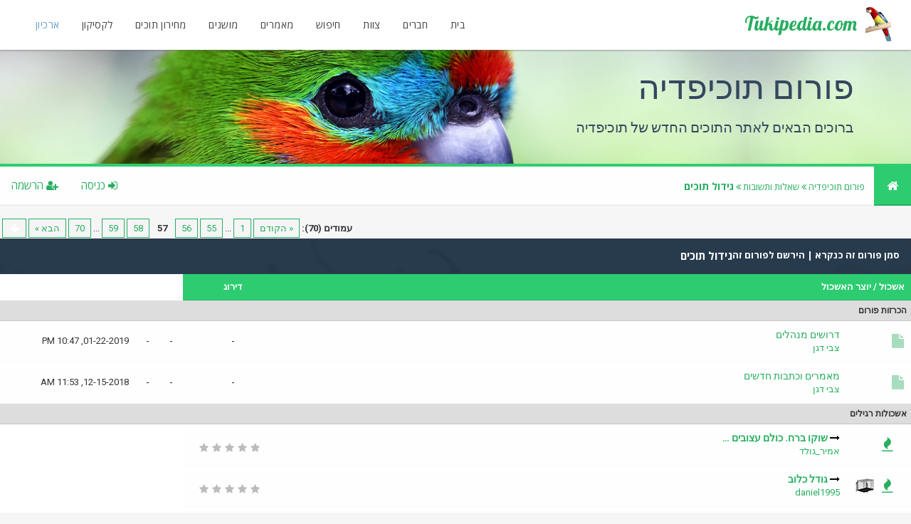

--- FILE ---
content_type: text/html; charset=UTF-8
request_url: https://tukipedia.com/forumdisplay.php?fid=2&page=57
body_size: 10838
content:
<!DOCTYPE html PUBLIC "-//W3C//DTD XHTML 1.0 Transitional//EN" "http://www.w3.org/TR/xhtml1/DTD/xhtml1-transitional.dtd"><!-- start: forumdisplay -->
<html xml:lang="he" lang="he" dir="rtl" xmlns="http://www.w3.org/1999/xhtml">
<head>
<title>פורום תוכיפדיה - גידול תוכים </title>
<!-- start: headerinclude -->
<link rel="alternate" type="application/rss+xml" title="אשכולות אחרונים (RSS 2.0)" href="https://tukipedia.com/syndication.php" />
<link rel="alternate" type="application/atom+xml" title="אשכולות אחרונים (Atom 1.0)" href="https://tukipedia.com/syndication.php?type=atom1.0" />
<meta https-equiv="Content-Type" content="text/html; charset=UTF-8" />
<meta https-equiv="Content-Script-Type" content="text/javascript" />
<script type="text/javascript" src="https://tukipedia.com/jscripts/jquery.js?ver=1804"></script>
<script type="text/javascript" src="https://tukipedia.com/jscripts/jquery.plugins.min.js?ver=1804"></script>
<script type="text/javascript" src="https://tukipedia.com/jscripts/general.js?ver=1804"></script>
<link href='https://fonts.googleapis.com/css?family=Lobster' rel='stylesheet' type='text/css'>
<link href='https://fonts.googleapis.com/css?family=Lobster+Two' rel='stylesheet' type='text/css'>
<link href='https://fonts.googleapis.com/css?family=Source+Sans+Pro' rel='stylesheet' type='text/css'>
<link href="https://fonts.googleapis.com/css?family=Open+Sans:300,400,600,700,800" rel="stylesheet">
<meta name="viewport" content="width=device-width, initial-scale=1">
<link type="text/css" rel="stylesheet" href="https://tukipedia.com/css.php?stylesheet=27" />
<link type="text/css" rel="stylesheet" href="https://tukipedia.com/cache/themes/theme4/css3.css" />
<link type="text/css" rel="stylesheet" href="https://tukipedia.com/cache/themes/theme4/footer.css" />
<link type="text/css" rel="stylesheet" href="https://tukipedia.com/cache/themes/theme4/extra.css" />
<link type="text/css" rel="stylesheet" href="https://tukipedia.com/cache/themes/theme4/thread_status.css" />
<link type="text/css" rel="stylesheet" href="https://tukipedia.com/cache/themes/theme4/star_ratings.css" />
<link type="text/css" rel="stylesheet" href="https://tukipedia.com/css.php?stylesheet=44" />

<script type="text/javascript">
	lang.unknown_error = "שגיאה לא ידועה התרחשה.";

	lang.select2_match = "One result is available, press enter to select it.";
	lang.select2_matches = "{1} results are available, use up and down arrow keys to navigate.";
	lang.select2_nomatches = "לא נמצאו התאמות";
	lang.select2_inputtooshort_single = "אנא הזן לפחות תו אחד";
	lang.select2_inputtooshort_plural = "אנא הזן עוד {1} או יותר תווים";
	lang.select2_inputtoolong_single = "אנא מחקת תו אחד";
	lang.select2_inputtoolong_plural = "אנא מחק {1} תווים";
	lang.select2_selectiontoobig_single = "אתה יכול לבחור רק פריט אחד";
	lang.select2_selectiontoobig_plural = "אתה יכול לבחור רק {1} פריטים";
	lang.select2_loadmore = "טוען עוד תוצאות...";
	lang.select2_searching = "מחפש...";

	var cookieDomain = "";
	var cookiePath = "/";
	var cookiePrefix = "";
	var cookieSecureFlag = "0";
	var deleteevent_confirm = "האם אתה בטוח כי ברצונך להסיר את האירוע?";
	var removeattach_confirm = "האם אתה בטוח כי ברצונך להסיר את הקבצים שנבחרו מההודעה?";
	var loading_text = 'טוען.<br />אנא המתן..';
	var saving_changes = 'שומר שינויים..';
	var use_xmlhttpsrequest = "";
	var my_post_key = "4db179cadfbfed74f915801faefec250";
	var rootpath = "https://tukipedia.com";
	var imagepath = "https://tukipedia.com/images/emerald";
  	var yes_confirm = "כן";
	var no_confirm = "לא";
	var MyBBEditor = null;
	var spinner_image = "https://tukipedia.com/images/emerald/spinner.gif";
	var spinner = "<img src='" + spinner_image +"' alt='' />";
	var modal_zindex = 9995;
</script>
<link rel="stylesheet" href="https://maxcdn.bootstrapcdn.com/font-awesome/4.4.0/css/font-awesome.min.css">
<link href='https://fonts.googleapis.com/css?family=Raleway' rel='stylesheet' type='text/css'>
<link href='https://fonts.googleapis.com/css?family=Noto+Sans:400,700' rel='stylesheet' type='text/css'>
<link href='https://fonts.googleapis.com/css?family=Roboto:400,500,700' rel='stylesheet' type='text/css'>
<script>
	$(document).ready(function(){
	
	//Check to see if the window is top if not then display button
	$(window).scroll(function(){
		if ($(this).scrollTop() > 100) {
			$('.scrollToTop').fadeIn();
		} else {
			$('.scrollToTop').fadeOut();
		}
	});
	
	//Click event to scroll to top
	$('.scrollToTop').click(function(){
		$('html, body').animate({scrollTop : 0},800);
		return false;
	});
	
	$('.scrollToDown').click(function(){
		$('html, body').animate({scrollTop:$(document).height()},800);
		return false;
	});
	
});
</script>
<!-- end: headerinclude -->
<!-- start: forumdisplay_rssdiscovery -->
<link rel="alternate" type="application/rss+xml" title="אשכולות אחרונים ב-גידול תוכים (RSS 2.0)" href="https://tukipedia.com/syndication.php?fid=2" />
<link rel="alternate" type="application/atom+xml" title="אשכולות אחרונים ב-גידול תוכים (Atom 1.0)" href="https://tukipedia.com/syndication.php?type=atom1.0&amp;fid=2" />
<!-- end: forumdisplay_rssdiscovery -->
<script type="text/javascript">
<!--
	lang.no_new_posts = "הפורום אינו מכיל הודעות חדשות";
	lang.click_mark_read = "לחץ כדי לסמן פורום כנקרא";
	lang.inline_edit_description = "(Click and hold to edit)";
	lang.post_fetch_error = "There was an error fetching the posts.";
// -->
</script>
<!-- jeditable (jquery) -->
<script src="https://tukipedia.com/jscripts/jeditable/jeditable.min.js"></script>
<script type="text/javascript" src="https://tukipedia.com/jscripts/inline_edit.js?ver=1804"></script>
</head>
<body>
<!-- start: header -->
<div class="haut" style="height:70px">
	<a href="https://tukipedia.com" id="logo">Tukipedia.com</a>
<span class="useroptions">
	<a href="https://tukipedia.com">בית</a>
	<a href="https://tukipedia.com/memberlist.php">חברים</a>
	<a href="https://tukipedia.com/showteam.php">צוות</a>
	<a href="https://tukipedia.com/search.php">חיפוש</a>
        <a href="https://tukipedia.com/showthread.php?tid=66">מאמרים</a>
        <a href="https://tukipedia.com/showthread.php?tid=121">מושגים</a>
		<a href="https://tukipedia.com/showthread.php?tid=122">מחירון תוכים</a>
        <a href="https://tukipedia.com/showthread.php?tid=84">לקסיקון</a>
	<a style="color:#699bcd" target="_blank" href="http://archive.tukipedia.com">ארכיון</a>
</span>
<!-- start: header_welcomeblock_guest -->
<script>
	var connected = 0;
</script>
<!-- end: header_welcomeblock_guest -->
</div>
<div style="width: 100%; height: 70px;"></div>
<div id="header_block"><span id="hb_title">פורום תוכיפדיה<br><span id="hb_desc">ברוכים הבאים לאתר התוכים החדש של תוכיפדיה</span></span></div>
<!-- Start - Navigation menu -->
<nav class="headerlist" style="display:none">
<ul>
  <li><a href="https://tukipedia.com"><i class="fa fa-home"></i> Home</a></li><li>
	<a href="https://tukipedia.com/memberlist.php"><i class="fa fa-users"></i> Members</a></li><li>
	<a href="https://tukipedia.com/misc.php?action=help"><i class="fa fa-support"></i> Help</a></li><li>
	<a href="https://tukipedia.com/search.php"><i class="fa fa-search"></i> Search</a>
</li></ul>
</nav>
<!-- End - Navigation menu -->
<center>
<!-- Start - Advice -->
<div id="mobile_member">
</div>
<!-- End - Advice -->
</center>
<div id="container">
		<a name="top" id="top"></a>
		<div id="header">
		<div id="content">
			<div class="wrapper">
				
				
				
				
				
				
				<!-- start: nav -->
<div class="navigation">
	<a href="https://tukipedia.com"><span id="home_bit"><i class="fa fa-home"></i></span></a>
	<span id="nav_bit_complet" style="padding: 8px 2px;"><span style="padding: 8px;"><!-- start: nav_bit -->
<a href="https://tukipedia.com/index.php">פורום תוכיפדיה</a><!-- start: nav_sep -->
<i class="fa fa-angle-double-left"></i>
<!-- end: nav_sep -->
<!-- end: nav_bit --><!-- start: nav_bit -->
<a href="forumdisplay.php?fid=1">שאלות ותשובות</a>
<!-- end: nav_bit --><!-- start: nav_sep_active -->
<i class="fa fa-angle-double-left"></i>
<!-- end: nav_sep_active --><!-- start: nav_bit_active -->
<span class="active">גידול תוכים</span>
<!-- end: nav_bit_active --></span>
	</span><span style="padding: 0px 8px;" id="nav_active"> <!-- start: nav_bit -->
<a href="https://tukipedia.com/index.php">פורום תוכיפדיה</a><!-- start: nav_sep -->
<i class="fa fa-angle-double-left"></i>
<!-- end: nav_sep -->
<!-- end: nav_bit --><!-- start: nav_bit -->
<a href="forumdisplay.php?fid=1">שאלות ותשובות</a>
<!-- end: nav_bit --><!-- start: nav_sep_active -->
<i class="fa fa-angle-double-left"></i>
<!-- end: nav_sep_active --><!-- start: nav_bit_active -->
<span class="active">גידול תוכים</span>
<!-- end: nav_bit_active --></span>
	<span style="padding: 0px 8px;" id="nav_active"> <!-- start: nav_bit -->
<a href="https://tukipedia.com/index.php">פורום תוכיפדיה</a><!-- start: nav_sep -->
<i class="fa fa-angle-double-left"></i>
<!-- end: nav_sep -->
<!-- end: nav_bit --><!-- start: nav_bit -->
<a href="forumdisplay.php?fid=1">שאלות ותשובות</a>
<!-- end: nav_bit --><!-- start: nav_sep_active -->
<i class="fa fa-angle-double-left"></i>
<!-- end: nav_sep_active --><!-- start: nav_bit_active -->
<span class="active">גידול תוכים</span>
<!-- end: nav_bit_active --></span>
	<script>if (connected == 0) { document.getElementsByClassName("navigation")[0].innerHTML += '<span class="nav_link" ><a style="text-decoration:none;" href="https://tukipedia.com/member.php?action=register"><i class="fa fa-user-plus"></i> הרשמה</a></span><span class="nav_link" ><a style="text-decoration:none;" href="https://tukipedia.com/member.php?action=login"><i class="fa fa-sign-in"></i> כניסה</a></span>'; }
	else { document.getElementsByClassName("navigation")[0].innerHTML += '<span class="nav_link" ><a style="text-decoration:none;" href="https://tukipedia.com/usercp.php"><i class="fa fa-cogs"></i> </a></span><span class="nav_link" ><a style="text-decoration:none;" href="https://tukipedia.com/member.php?action=logout&amp;logoutkey="><i class="fa fa-sign-out"></i> יציאה</a></span>';
		}
		document.getElementsByClassName("navigation")[0].innerHTML += mod;
		document.getElementsByClassName("navigation")[0].innerHTML += admin;
		
</script>
</div>
<!-- end: nav -->
					<br />
<!-- end: header -->


<!-- start: forumdisplay_threadlist -->
<div class="float_left">
	<!-- start: multipage -->
<div class="pagination">
<span class="pages">עמודים (70):</span>
<!-- start: multipage_prevpage -->
<a href="forumdisplay.php?fid=2&amp;page=56" class="pagination_previous">&laquo; הקודם</a>
<!-- end: multipage_prevpage --><!-- start: multipage_start -->
<a href="forumdisplay.php?fid=2" class="pagination_first">1</a>  ...
<!-- end: multipage_start --><!-- start: multipage_page -->
<a href="forumdisplay.php?fid=2&amp;page=55" class="pagination_page">55</a>
<!-- end: multipage_page --><!-- start: multipage_page -->
<a href="forumdisplay.php?fid=2&amp;page=56" class="pagination_page">56</a>
<!-- end: multipage_page --><!-- start: multipage_page_current -->
 <span class="pagination_current">57</span>
<!-- end: multipage_page_current --><!-- start: multipage_page -->
<a href="forumdisplay.php?fid=2&amp;page=58" class="pagination_page">58</a>
<!-- end: multipage_page --><!-- start: multipage_page -->
<a href="forumdisplay.php?fid=2&amp;page=59" class="pagination_page">59</a>
<!-- end: multipage_page --><!-- start: multipage_end -->
...  <a href="forumdisplay.php?fid=2&amp;page=70" class="pagination_last">70</a>
<!-- end: multipage_end --><!-- start: multipage_nextpage -->
<a href="forumdisplay.php?fid=2&amp;page=58" class="pagination_next">הבא &raquo;</a>
<!-- end: multipage_nextpage --><!-- start: multipage_jump_page -->
<div class="popup_menu drop_go_page" style="display: none;">
	<form action="forumdisplay.php?fid=2" method="post">
		<label for="page">:</label> <input type="text" class="textbox" name="page" value="57" size="4" />
		<input type="submit" class="button" value="אישור" />
	</form>
</div>
<a href="javascript:void(0)" class="go_page" title=""><img src="https://tukipedia.com/images/emerald/arrow_down.png" alt="" /></a>&nbsp;
<script type="text/javascript">
	var go_page = 'go_page_' + $(".go_page").length;
	$(".go_page").last().attr('id', go_page);
	$(".drop_go_page").last().attr('id', go_page + '_popup');
	$('#' + go_page).popupMenu(false).click(function() {
		var drop_go_page = $(this).prev('.drop_go_page');
		if (drop_go_page.is(':visible')) {
			drop_go_page.find('.textbox').focus();
		}
	});
</script>
<!-- end: multipage_jump_page -->
</div>
<!-- end: multipage -->
</div>
<div style="margin-bottom:12px" class="float_right">
	
</div>
<table border="0" cellspacing="0" cellpadding="7" class="tborder clear">
	<tr>
		<td class="thead" colspan="7">
			<div class="float_right">
				<span class="smalltext"><strong><a href="misc.php?action=markread&amp;fid=2">סמן פורום זה כנקרא</a> | <a href="usercp2.php?action=addsubscription&amp;type=forum&amp;fid=2&amp;my_post_key=4db179cadfbfed74f915801faefec250">הירשם לפורום זה</a></strong></span>
			</div>
			<div>
				<strong>גידול תוכים</strong>
			</div>
		</td>
	</tr>
	<tr>
		<td class="tcat" colspan="3" width="66%"><span class="smalltext"><strong><a href="forumdisplay.php?fid=2&amp;page=57&amp;datecut=9999&amp;prefix=0&amp;sortby=subject&amp;order=asc">אשכול</a>  / <a href="forumdisplay.php?fid=2&amp;page=57&amp;datecut=9999&amp;prefix=0&amp;sortby=starter&amp;order=asc">יוצר האשכול</a> </strong></span></td>
		<td id="replies" class="tcat" align="center" width="7%"><span class="smalltext"><strong><a href="forumdisplay.php?fid=2&amp;page=57&amp;datecut=9999&amp;prefix=0&amp;sortby=replies&amp;order=desc">תגובות</a> </strong></span></td>
		<td id="views" class="tcat" align="center" width="7%"><span class="smalltext"><strong><a href="forumdisplay.php?fid=2&amp;page=57&amp;datecut=9999&amp;prefix=0&amp;sortby=views&amp;order=desc">צפיות</a> </strong></span></td>
		<!-- start: forumdisplay_threadlist_rating -->
	<td class="tcat" align="center" width="80">
		<span class="smalltext"><strong><a href="forumdisplay.php?fid=2&amp;page=57&amp;datecut=9999&amp;prefix=0&amp;sortby=rating&amp;order=desc">דירוג</a> </strong></span>
		<script type="text/javascript" src="https://tukipedia.com/jscripts/rating.js?ver=1808"></script>
		<script type="text/javascript">
		<!--
			lang.stars = new Array();
			lang.stars[1] = "דירוג 1 מתוך 5";
			lang.stars[2] = "דירוג 2 מתוך 5";
			lang.stars[3] = "דירוג 3 מתוך 5";
			lang.stars[4] = "דירוג 4 מתוך 5";
			lang.stars[5] = "דירוג 5 מתוך 5";
			lang.ratings_update_error = "";
		// -->
		</script>
	</td>
<!-- end: forumdisplay_threadlist_rating -->
		<td id="lastpost" class="tcat" align="right" width="20%"><span class="smalltext"><strong><a href="forumdisplay.php?fid=2&amp;page=57&amp;datecut=9999&amp;prefix=0&amp;sortby=lastpost&amp;order=desc">תגובה אחרונה</a> <!-- start: forumdisplay_orderarrow -->
<span class="smalltext">[<a href="forumdisplay.php?fid=2&amp;page=57&amp;datecut=9999&amp;prefix=0&amp;sortby=lastpost&amp;order=asc">עולה</a>]</span>
<!-- end: forumdisplay_orderarrow --></strong></span></td>
		
	</tr>
	
	<!-- start: forumdisplay_announcements -->
<tr>
<td class="trow_sep" colspan="7">הכרזות פורום<!-- http://myhebb.org/ --></td>
</tr>
<!-- start: forumdisplay_announcements_announcement -->
<tr>
<td align="center" class="trow1 forumdisplay_announcement" width="2%"><span class="thread_status folder">&nbsp;</span></td>
<td align="center" class="trow1 forumdisplay_announcement" width="2%">&nbsp;</td>
<td class="trow1 forumdisplay_announcement">
	<a href="announcements.php?aid=2" class="subject_old">דרושים מנהלים</a>
	<div class="author smalltext"><a href="https://tukipedia.com/member.php?action=profile&amp;uid=12">צבי דגן</a></div>
</td>
<td align="center" class="trow1 forumdisplay_announcement">-</td>
<td align="center" class="trow1 forumdisplay_announcement">-</td>
<!-- start: forumdisplay_announcement_rating -->
	<td class="trow1 forumdisplay_announcement" align="center">-</td>
<!-- end: forumdisplay_announcement_rating -->
<td class="trow1 forumdisplay_announcement" style="white-space: nowrap; text-align: right"><span class="smalltext">01-22-2019, 10:47 PM</span></td>

</tr>
<!-- end: forumdisplay_announcements_announcement --><!-- start: forumdisplay_announcements_announcement -->
<tr>
<td align="center" class="trow2 forumdisplay_announcement" width="2%"><span class="thread_status folder">&nbsp;</span></td>
<td align="center" class="trow2 forumdisplay_announcement" width="2%">&nbsp;</td>
<td class="trow2 forumdisplay_announcement">
	<a href="announcements.php?aid=1" class="subject_old">מאמרים וכתבות חדשים</a>
	<div class="author smalltext"><a href="https://tukipedia.com/member.php?action=profile&amp;uid=12">צבי דגן</a></div>
</td>
<td align="center" class="trow2 forumdisplay_announcement">-</td>
<td align="center" class="trow2 forumdisplay_announcement">-</td>
<!-- start: forumdisplay_announcement_rating -->
	<td class="trow2 forumdisplay_announcement" align="center">-</td>
<!-- end: forumdisplay_announcement_rating -->
<td class="trow2 forumdisplay_announcement" style="white-space: nowrap; text-align: right"><span class="smalltext">12-15-2018, 11:53 AM</span></td>

</tr>
<!-- end: forumdisplay_announcements_announcement -->
<!-- end: forumdisplay_announcements -->
	<!-- start: forumdisplay_threads_sep -->
<tr>
<td class="trow_sep" colspan="7">אשכולות רגילים</td>
</tr>
<!-- end: forumdisplay_threads_sep --><!-- start: forumdisplay_thread -->
<tr class="inline_row">
	<td align="center" class="trow2 forumdisplay_regular" width="2%"><span style="position:relative;right:15px" class="thread_status newhotfolder" title="יש תגובות חדשות.אשכול פופולרי.">&nbsp;</span></td>
	<td align="center" class="trow2 forumdisplay_regular" width="2%">&nbsp;</td>
	<td class="trow2 forumdisplay_regular">
		
		<div>
          <span> <!-- start: forumdisplay_thread_gotounread -->
<a href="showthread.php?tid=1828&amp;action=newpost"><i style="color:black;" class="fa fa-long-arrow-right" title="עבור להודעה הראשונה שלא נקראה" /></i></a>
<!-- end: forumdisplay_thread_gotounread --><span class=" subject_new" id="tid_1828"><a href="showthread.php?tid=1828">שוקו ברח. כולם עצובים …</a></span></span>
			<div class="author smalltext"><a href="https://tukipedia.com/member.php?action=profile&amp;uid=35">אמיר_גולד</a></div>
		</div>
	</td>
	<td id="replies" align="center" class="trow2 forumdisplay_regular"><a href="javascript:MyBB.whoPosted(1828);">8</a></td>
	<td id="views" align="center" class="trow2 forumdisplay_regular">18,028</td>
	<!-- start: forumdisplay_thread_rating -->
<td align="center" class="trow2 forumdisplay_regular" id="rating_table_1828">
        
<ul class="star_rating star_rating_notrated" id="rating_thread_1828">
<li style="width: 0%" class="current_rating" id="current_rating_1828">0 הצבעות - 0 מתוך 5 בממוצע</li>
<li><a class="five_stars" title="דירוג 5 מתוך 5" href="./ratethread.php?tid=1828&amp;rating=5&amp;my_post_key=4db179cadfbfed74f915801faefec250"></a></li>
<li><a class="four_stars" title="דירוג 4 מתוך 5" href="./ratethread.php?tid=1828&amp;rating=4&amp;my_post_key=4db179cadfbfed74f915801faefec250"></a></li>
<li><a class="three_stars" title="דירוג 3 מתוך 5" href="./ratethread.php?tid=1828&amp;rating=3&amp;my_post_key=4db179cadfbfed74f915801faefec250"></a></li>
<li><a class="two_stars" title="דירוג 2 מתוך 5" href="./ratethread.php?tid=1828&amp;rating=2&amp;my_post_key=4db179cadfbfed74f915801faefec250"></a></li>
<li><a class="one_star" title="דירוג 1 מתוך 5" href="./ratethread.php?tid=1828&amp;rating=1&amp;my_post_key=4db179cadfbfed74f915801faefec250"></a></li>
            </ul>



        
    </td>
<!-- end: forumdisplay_thread_rating -->
	<td id="lastpost" class="trow2 forumdisplay_regular" style="white-space: nowrap; text-align: right;">
		<span class="lastpost smalltext">07-27-2020, 11:30 AM<br />
		<a href="showthread.php?tid=1828&amp;action=lastpost">תגובה אחרונה</a>: <a href="https://tukipedia.com/member.php?action=profile&amp;uid=859">דוד אליאב ברמי</a></span>
	</td>

</tr>
<!-- end: forumdisplay_thread --><!-- start: forumdisplay_thread -->
<tr class="inline_row">
	<td align="center" class="trow1 forumdisplay_regular" width="2%"><span style="position:relative;right:15px" class="thread_status newhotfolder" title="יש תגובות חדשות.אשכול פופולרי.">&nbsp;</span></td>
	<td align="center" class="trow1 forumdisplay_regular" width="2%"><!-- start: forumdisplay_thread_icon -->
<img src="https://i.imgur.com/kn6wfpP.jpg" alt="כלוב" title="כלוב" />
<!-- end: forumdisplay_thread_icon --></td>
	<td class="trow1 forumdisplay_regular">
		
		<div>
          <span> <!-- start: forumdisplay_thread_gotounread -->
<a href="showthread.php?tid=1816&amp;action=newpost"><i style="color:black;" class="fa fa-long-arrow-right" title="עבור להודעה הראשונה שלא נקראה" /></i></a>
<!-- end: forumdisplay_thread_gotounread --><span class=" subject_new" id="tid_1816"><a href="showthread.php?tid=1816">גודל כלוב</a></span></span>
			<div class="author smalltext"><a href="https://tukipedia.com/member.php?action=profile&amp;uid=875">daniel1995</a></div>
		</div>
	</td>
	<td id="replies" align="center" class="trow1 forumdisplay_regular"><a href="javascript:MyBB.whoPosted(1816);">6</a></td>
	<td id="views" align="center" class="trow1 forumdisplay_regular">16,870</td>
	<!-- start: forumdisplay_thread_rating -->
<td align="center" class="trow1 forumdisplay_regular" id="rating_table_1816">
        
<ul class="star_rating star_rating_notrated" id="rating_thread_1816">
<li style="width: 0%" class="current_rating" id="current_rating_1816">0 הצבעות - 0 מתוך 5 בממוצע</li>
<li><a class="five_stars" title="דירוג 5 מתוך 5" href="./ratethread.php?tid=1816&amp;rating=5&amp;my_post_key=4db179cadfbfed74f915801faefec250"></a></li>
<li><a class="four_stars" title="דירוג 4 מתוך 5" href="./ratethread.php?tid=1816&amp;rating=4&amp;my_post_key=4db179cadfbfed74f915801faefec250"></a></li>
<li><a class="three_stars" title="דירוג 3 מתוך 5" href="./ratethread.php?tid=1816&amp;rating=3&amp;my_post_key=4db179cadfbfed74f915801faefec250"></a></li>
<li><a class="two_stars" title="דירוג 2 מתוך 5" href="./ratethread.php?tid=1816&amp;rating=2&amp;my_post_key=4db179cadfbfed74f915801faefec250"></a></li>
<li><a class="one_star" title="דירוג 1 מתוך 5" href="./ratethread.php?tid=1816&amp;rating=1&amp;my_post_key=4db179cadfbfed74f915801faefec250"></a></li>
            </ul>



        
    </td>
<!-- end: forumdisplay_thread_rating -->
	<td id="lastpost" class="trow1 forumdisplay_regular" style="white-space: nowrap; text-align: right;">
		<span class="lastpost smalltext">07-21-2020, 12:27 PM<br />
		<a href="showthread.php?tid=1816&amp;action=lastpost">תגובה אחרונה</a>: <a href="https://tukipedia.com/member.php?action=profile&amp;uid=859">דוד אליאב ברמי</a></span>
	</td>

</tr>
<!-- end: forumdisplay_thread --><!-- start: forumdisplay_thread -->
<tr class="inline_row">
	<td align="center" class="trow2 forumdisplay_regular" width="2%"><span style="position:relative;right:15px" class="thread_status newhotfolder" title="יש תגובות חדשות.אשכול פופולרי.">&nbsp;</span></td>
	<td align="center" class="trow2 forumdisplay_regular" width="2%">&nbsp;</td>
	<td class="trow2 forumdisplay_regular">
		
		<div>
          <span> <!-- start: forumdisplay_thread_gotounread -->
<a href="showthread.php?tid=1808&amp;action=newpost"><i style="color:black;" class="fa fa-long-arrow-right" title="עבור להודעה הראשונה שלא נקראה" /></i></a>
<!-- end: forumdisplay_thread_gotounread --><span class=" subject_new" id="tid_1808"><a href="showthread.php?tid=1808">גרין צ'יק או קאיק?</a></span></span>
			<div class="author smalltext"><a href="https://tukipedia.com/member.php?action=profile&amp;uid=875">daniel1995</a></div>
		</div>
	</td>
	<td id="replies" align="center" class="trow2 forumdisplay_regular"><a href="javascript:MyBB.whoPosted(1808);">8</a></td>
	<td id="views" align="center" class="trow2 forumdisplay_regular">19,119</td>
	<!-- start: forumdisplay_thread_rating -->
<td align="center" class="trow2 forumdisplay_regular" id="rating_table_1808">
        
<ul class="star_rating star_rating_notrated" id="rating_thread_1808">
<li style="width: 0%" class="current_rating" id="current_rating_1808">0 הצבעות - 0 מתוך 5 בממוצע</li>
<li><a class="five_stars" title="דירוג 5 מתוך 5" href="./ratethread.php?tid=1808&amp;rating=5&amp;my_post_key=4db179cadfbfed74f915801faefec250"></a></li>
<li><a class="four_stars" title="דירוג 4 מתוך 5" href="./ratethread.php?tid=1808&amp;rating=4&amp;my_post_key=4db179cadfbfed74f915801faefec250"></a></li>
<li><a class="three_stars" title="דירוג 3 מתוך 5" href="./ratethread.php?tid=1808&amp;rating=3&amp;my_post_key=4db179cadfbfed74f915801faefec250"></a></li>
<li><a class="two_stars" title="דירוג 2 מתוך 5" href="./ratethread.php?tid=1808&amp;rating=2&amp;my_post_key=4db179cadfbfed74f915801faefec250"></a></li>
<li><a class="one_star" title="דירוג 1 מתוך 5" href="./ratethread.php?tid=1808&amp;rating=1&amp;my_post_key=4db179cadfbfed74f915801faefec250"></a></li>
            </ul>



        
    </td>
<!-- end: forumdisplay_thread_rating -->
	<td id="lastpost" class="trow2 forumdisplay_regular" style="white-space: nowrap; text-align: right;">
		<span class="lastpost smalltext">07-20-2020, 02:49 PM<br />
		<a href="showthread.php?tid=1808&amp;action=lastpost">תגובה אחרונה</a>: <a href="https://tukipedia.com/member.php?action=profile&amp;uid=12">צבי דגן</a></span>
	</td>

</tr>
<!-- end: forumdisplay_thread --><!-- start: forumdisplay_thread -->
<tr class="inline_row">
	<td align="center" class="trow1 forumdisplay_regular" width="2%"><span style="position:relative;right:15px" class="thread_status newhotfolder" title="יש תגובות חדשות.אשכול פופולרי.">&nbsp;</span></td>
	<td align="center" class="trow1 forumdisplay_regular" width="2%"><!-- start: forumdisplay_thread_icon -->
<img src="https://i.imgur.com/84X4h5Y.jpg" alt="ארה-1" title="ארה-1" />
<!-- end: forumdisplay_thread_icon --></td>
	<td class="trow1 forumdisplay_regular">
		
		<div>
          <span> <!-- start: forumdisplay_thread_gotounread -->
<a href="showthread.php?tid=1812&amp;action=newpost"><i style="color:black;" class="fa fa-long-arrow-right" title="עבור להודעה הראשונה שלא נקראה" /></i></a>
<!-- end: forumdisplay_thread_gotounread --><span class=" subject_new" id="tid_1812"><a href="showthread.php?tid=1812">חוות דעת על ארה...</a></span><!-- start: forumdisplay_thread_multipage -->
 <span class="smalltext">(עמודים: <!-- start: forumdisplay_thread_multipage_page -->
<a href="showthread.php?tid=1812">1</a> 
<!-- end: forumdisplay_thread_multipage_page --><!-- start: forumdisplay_thread_multipage_page -->
<a href="showthread.php?tid=1812&amp;page=2">2</a> 
<!-- end: forumdisplay_thread_multipage_page -->)</span>
<!-- end: forumdisplay_thread_multipage --></span>
			<div class="author smalltext"><a href="https://tukipedia.com/member.php?action=profile&amp;uid=875">daniel1995</a></div>
		</div>
	</td>
	<td id="replies" align="center" class="trow1 forumdisplay_regular"><a href="javascript:MyBB.whoPosted(1812);">14</a></td>
	<td id="views" align="center" class="trow1 forumdisplay_regular">31,251</td>
	<!-- start: forumdisplay_thread_rating -->
<td align="center" class="trow1 forumdisplay_regular" id="rating_table_1812">
        
<ul class="star_rating star_rating_notrated" id="rating_thread_1812">
<li style="width: 0%" class="current_rating" id="current_rating_1812">0 הצבעות - 0 מתוך 5 בממוצע</li>
<li><a class="five_stars" title="דירוג 5 מתוך 5" href="./ratethread.php?tid=1812&amp;rating=5&amp;my_post_key=4db179cadfbfed74f915801faefec250"></a></li>
<li><a class="four_stars" title="דירוג 4 מתוך 5" href="./ratethread.php?tid=1812&amp;rating=4&amp;my_post_key=4db179cadfbfed74f915801faefec250"></a></li>
<li><a class="three_stars" title="דירוג 3 מתוך 5" href="./ratethread.php?tid=1812&amp;rating=3&amp;my_post_key=4db179cadfbfed74f915801faefec250"></a></li>
<li><a class="two_stars" title="דירוג 2 מתוך 5" href="./ratethread.php?tid=1812&amp;rating=2&amp;my_post_key=4db179cadfbfed74f915801faefec250"></a></li>
<li><a class="one_star" title="דירוג 1 מתוך 5" href="./ratethread.php?tid=1812&amp;rating=1&amp;my_post_key=4db179cadfbfed74f915801faefec250"></a></li>
            </ul>



        
    </td>
<!-- end: forumdisplay_thread_rating -->
	<td id="lastpost" class="trow1 forumdisplay_regular" style="white-space: nowrap; text-align: right;">
		<span class="lastpost smalltext">07-20-2020, 02:44 PM<br />
		<a href="showthread.php?tid=1812&amp;action=lastpost">תגובה אחרונה</a>: <a href="https://tukipedia.com/member.php?action=profile&amp;uid=12">צבי דגן</a></span>
	</td>

</tr>
<!-- end: forumdisplay_thread --><!-- start: forumdisplay_thread -->
<tr class="inline_row">
	<td align="center" class="trow2 forumdisplay_regular" width="2%"><span style="position:relative;right:15px" class="thread_status newhotfolder" title="יש תגובות חדשות.אשכול פופולרי.">&nbsp;</span></td>
	<td align="center" class="trow2 forumdisplay_regular" width="2%"><!-- start: forumdisplay_thread_icon -->
<img src="https://i.imgur.com/Jyn3NzA.jpg" alt="סכנה" title="סכנה" />
<!-- end: forumdisplay_thread_icon --></td>
	<td class="trow2 forumdisplay_regular">
		
		<div>
          <span> <!-- start: forumdisplay_thread_gotounread -->
<a href="showthread.php?tid=1779&amp;action=newpost"><i style="color:black;" class="fa fa-long-arrow-right" title="עבור להודעה הראשונה שלא נקראה" /></i></a>
<!-- end: forumdisplay_thread_gotounread --><span class=" subject_new" id="tid_1779"><a href="showthread.php?tid=1779">שימוש בבושם ליד התוכי</a></span><!-- start: forumdisplay_thread_multipage -->
 <span class="smalltext">(עמודים: <!-- start: forumdisplay_thread_multipage_page -->
<a href="showthread.php?tid=1779">1</a> 
<!-- end: forumdisplay_thread_multipage_page --><!-- start: forumdisplay_thread_multipage_page -->
<a href="showthread.php?tid=1779&amp;page=2">2</a> 
<!-- end: forumdisplay_thread_multipage_page -->)</span>
<!-- end: forumdisplay_thread_multipage --></span>
			<div class="author smalltext"><a href="https://tukipedia.com/member.php?action=profile&amp;uid=859">דוד אליאב ברמי</a></div>
		</div>
	</td>
	<td id="replies" align="center" class="trow2 forumdisplay_regular"><a href="javascript:MyBB.whoPosted(1779);">11</a></td>
	<td id="views" align="center" class="trow2 forumdisplay_regular">23,047</td>
	<!-- start: forumdisplay_thread_rating -->
<td align="center" class="trow2 forumdisplay_regular" id="rating_table_1779">
        
<ul class="star_rating star_rating_notrated" id="rating_thread_1779">
<li style="width: 0%" class="current_rating" id="current_rating_1779">0 הצבעות - 0 מתוך 5 בממוצע</li>
<li><a class="five_stars" title="דירוג 5 מתוך 5" href="./ratethread.php?tid=1779&amp;rating=5&amp;my_post_key=4db179cadfbfed74f915801faefec250"></a></li>
<li><a class="four_stars" title="דירוג 4 מתוך 5" href="./ratethread.php?tid=1779&amp;rating=4&amp;my_post_key=4db179cadfbfed74f915801faefec250"></a></li>
<li><a class="three_stars" title="דירוג 3 מתוך 5" href="./ratethread.php?tid=1779&amp;rating=3&amp;my_post_key=4db179cadfbfed74f915801faefec250"></a></li>
<li><a class="two_stars" title="דירוג 2 מתוך 5" href="./ratethread.php?tid=1779&amp;rating=2&amp;my_post_key=4db179cadfbfed74f915801faefec250"></a></li>
<li><a class="one_star" title="דירוג 1 מתוך 5" href="./ratethread.php?tid=1779&amp;rating=1&amp;my_post_key=4db179cadfbfed74f915801faefec250"></a></li>
            </ul>



        
    </td>
<!-- end: forumdisplay_thread_rating -->
	<td id="lastpost" class="trow2 forumdisplay_regular" style="white-space: nowrap; text-align: right;">
		<span class="lastpost smalltext">07-19-2020, 03:16 PM<br />
		<a href="showthread.php?tid=1779&amp;action=lastpost">תגובה אחרונה</a>: <a href="https://tukipedia.com/member.php?action=profile&amp;uid=12">צבי דגן</a></span>
	</td>

</tr>
<!-- end: forumdisplay_thread --><!-- start: forumdisplay_thread -->
<tr class="inline_row">
	<td align="center" class="trow1 forumdisplay_regular" width="2%"><span style="position:relative;right:15px" class="thread_status newhotfolder" title="יש תגובות חדשות.אשכול פופולרי.">&nbsp;</span></td>
	<td align="center" class="trow1 forumdisplay_regular" width="2%"><!-- start: forumdisplay_thread_icon -->
<img src="images/icons/shocked.png" alt="מזועזע, המום" title="מזועזע, המום" />
<!-- end: forumdisplay_thread_icon --></td>
	<td class="trow1 forumdisplay_regular">
		
		<div>
          <span> <!-- start: forumdisplay_thread_gotounread -->
<a href="showthread.php?tid=1806&amp;action=newpost"><i style="color:black;" class="fa fa-long-arrow-right" title="עבור להודעה הראשונה שלא נקראה" /></i></a>
<!-- end: forumdisplay_thread_gotounread --><span class=" subject_new" id="tid_1806"><a href="showthread.php?tid=1806">התוכונים החדשים חוששים ממני...</a></span></span>
			<div class="author smalltext"><a href="https://tukipedia.com/member.php?action=profile&amp;uid=879">תמר</a></div>
		</div>
	</td>
	<td id="replies" align="center" class="trow1 forumdisplay_regular"><a href="javascript:MyBB.whoPosted(1806);">8</a></td>
	<td id="views" align="center" class="trow1 forumdisplay_regular">19,289</td>
	<!-- start: forumdisplay_thread_rating -->
<td align="center" class="trow1 forumdisplay_regular" id="rating_table_1806">
        
<ul class="star_rating star_rating_notrated" id="rating_thread_1806">
<li style="width: 0%" class="current_rating" id="current_rating_1806">0 הצבעות - 0 מתוך 5 בממוצע</li>
<li><a class="five_stars" title="דירוג 5 מתוך 5" href="./ratethread.php?tid=1806&amp;rating=5&amp;my_post_key=4db179cadfbfed74f915801faefec250"></a></li>
<li><a class="four_stars" title="דירוג 4 מתוך 5" href="./ratethread.php?tid=1806&amp;rating=4&amp;my_post_key=4db179cadfbfed74f915801faefec250"></a></li>
<li><a class="three_stars" title="דירוג 3 מתוך 5" href="./ratethread.php?tid=1806&amp;rating=3&amp;my_post_key=4db179cadfbfed74f915801faefec250"></a></li>
<li><a class="two_stars" title="דירוג 2 מתוך 5" href="./ratethread.php?tid=1806&amp;rating=2&amp;my_post_key=4db179cadfbfed74f915801faefec250"></a></li>
<li><a class="one_star" title="דירוג 1 מתוך 5" href="./ratethread.php?tid=1806&amp;rating=1&amp;my_post_key=4db179cadfbfed74f915801faefec250"></a></li>
            </ul>



        
    </td>
<!-- end: forumdisplay_thread_rating -->
	<td id="lastpost" class="trow1 forumdisplay_regular" style="white-space: nowrap; text-align: right;">
		<span class="lastpost smalltext">07-19-2020, 08:06 AM<br />
		<a href="showthread.php?tid=1806&amp;action=lastpost">תגובה אחרונה</a>: <a href="https://tukipedia.com/member.php?action=profile&amp;uid=49">yinon236</a></span>
	</td>

</tr>
<!-- end: forumdisplay_thread --><!-- start: forumdisplay_thread -->
<tr class="inline_row">
	<td align="center" class="trow2 forumdisplay_regular" width="2%"><span style="position:relative;right:15px" class="thread_status newhotfolder" title="יש תגובות חדשות.אשכול פופולרי.">&nbsp;</span></td>
	<td align="center" class="trow2 forumdisplay_regular" width="2%"><!-- start: forumdisplay_thread_icon -->
<img src="images/icons/question.png" alt="שאלה" title="שאלה" />
<!-- end: forumdisplay_thread_icon --></td>
	<td class="trow2 forumdisplay_regular">
		
		<div>
          <span> <!-- start: forumdisplay_thread_gotounread -->
<a href="showthread.php?tid=1801&amp;action=newpost"><i style="color:black;" class="fa fa-long-arrow-right" title="עבור להודעה הראשונה שלא נקראה" /></i></a>
<!-- end: forumdisplay_thread_gotounread --><span class=" subject_new" id="tid_1801"><a href="showthread.php?tid=1801">בחירת סוג תוכי</a></span><!-- start: forumdisplay_thread_multipage -->
 <span class="smalltext">(עמודים: <!-- start: forumdisplay_thread_multipage_page -->
<a href="showthread.php?tid=1801">1</a> 
<!-- end: forumdisplay_thread_multipage_page --><!-- start: forumdisplay_thread_multipage_page -->
<a href="showthread.php?tid=1801&amp;page=2">2</a> 
<!-- end: forumdisplay_thread_multipage_page -->)</span>
<!-- end: forumdisplay_thread_multipage --></span>
			<div class="author smalltext"><a href="https://tukipedia.com/member.php?action=profile&amp;uid=875">daniel1995</a></div>
		</div>
	</td>
	<td id="replies" align="center" class="trow2 forumdisplay_regular"><a href="javascript:MyBB.whoPosted(1801);">19</a></td>
	<td id="views" align="center" class="trow2 forumdisplay_regular">43,648</td>
	<!-- start: forumdisplay_thread_rating -->
<td align="center" class="trow2 forumdisplay_regular" id="rating_table_1801">
        
<ul class="star_rating star_rating_notrated" id="rating_thread_1801">
<li style="width: 0%" class="current_rating" id="current_rating_1801">0 הצבעות - 0 מתוך 5 בממוצע</li>
<li><a class="five_stars" title="דירוג 5 מתוך 5" href="./ratethread.php?tid=1801&amp;rating=5&amp;my_post_key=4db179cadfbfed74f915801faefec250"></a></li>
<li><a class="four_stars" title="דירוג 4 מתוך 5" href="./ratethread.php?tid=1801&amp;rating=4&amp;my_post_key=4db179cadfbfed74f915801faefec250"></a></li>
<li><a class="three_stars" title="דירוג 3 מתוך 5" href="./ratethread.php?tid=1801&amp;rating=3&amp;my_post_key=4db179cadfbfed74f915801faefec250"></a></li>
<li><a class="two_stars" title="דירוג 2 מתוך 5" href="./ratethread.php?tid=1801&amp;rating=2&amp;my_post_key=4db179cadfbfed74f915801faefec250"></a></li>
<li><a class="one_star" title="דירוג 1 מתוך 5" href="./ratethread.php?tid=1801&amp;rating=1&amp;my_post_key=4db179cadfbfed74f915801faefec250"></a></li>
            </ul>



        
    </td>
<!-- end: forumdisplay_thread_rating -->
	<td id="lastpost" class="trow2 forumdisplay_regular" style="white-space: nowrap; text-align: right;">
		<span class="lastpost smalltext">07-14-2020, 08:52 AM<br />
		<a href="showthread.php?tid=1801&amp;action=lastpost">תגובה אחרונה</a>: <a href="https://tukipedia.com/member.php?action=profile&amp;uid=49">yinon236</a></span>
	</td>

</tr>
<!-- end: forumdisplay_thread --><!-- start: forumdisplay_thread -->
<tr class="inline_row">
	<td align="center" class="trow1 forumdisplay_regular" width="2%"><span style="position:relative;right:15px" class="thread_status newhotfolder" title="יש תגובות חדשות.אשכול פופולרי.">&nbsp;</span></td>
	<td align="center" class="trow1 forumdisplay_regular" width="2%"><!-- start: forumdisplay_thread_icon -->
<img src="https://i.imgur.com/JlPaFIn.jpg" alt="קוקטייל" title="קוקטייל" />
<!-- end: forumdisplay_thread_icon --></td>
	<td class="trow1 forumdisplay_regular">
		
		<div>
          <span> <!-- start: forumdisplay_thread_gotounread -->
<a href="showthread.php?tid=1802&amp;action=newpost"><i style="color:black;" class="fa fa-long-arrow-right" title="עבור להודעה הראשונה שלא נקראה" /></i></a>
<!-- end: forumdisplay_thread_gotounread --><span class=" subject_new" id="tid_1802"><a href="showthread.php?tid=1802">אוכל לתוכים</a></span><!-- start: forumdisplay_thread_multipage -->
 <span class="smalltext">(עמודים: <!-- start: forumdisplay_thread_multipage_page -->
<a href="showthread.php?tid=1802">1</a> 
<!-- end: forumdisplay_thread_multipage_page --><!-- start: forumdisplay_thread_multipage_page -->
<a href="showthread.php?tid=1802&amp;page=2">2</a> 
<!-- end: forumdisplay_thread_multipage_page -->)</span>
<!-- end: forumdisplay_thread_multipage --></span>
			<div class="author smalltext"><a href="https://tukipedia.com/member.php?action=profile&amp;uid=874">ינור</a></div>
		</div>
	</td>
	<td id="replies" align="center" class="trow1 forumdisplay_regular"><a href="javascript:MyBB.whoPosted(1802);">17</a></td>
	<td id="views" align="center" class="trow1 forumdisplay_regular">36,344</td>
	<!-- start: forumdisplay_thread_rating -->
<td align="center" class="trow1 forumdisplay_regular" id="rating_table_1802">
        
<ul class="star_rating star_rating_notrated" id="rating_thread_1802">
<li style="width: 0%" class="current_rating" id="current_rating_1802">0 הצבעות - 0 מתוך 5 בממוצע</li>
<li><a class="five_stars" title="דירוג 5 מתוך 5" href="./ratethread.php?tid=1802&amp;rating=5&amp;my_post_key=4db179cadfbfed74f915801faefec250"></a></li>
<li><a class="four_stars" title="דירוג 4 מתוך 5" href="./ratethread.php?tid=1802&amp;rating=4&amp;my_post_key=4db179cadfbfed74f915801faefec250"></a></li>
<li><a class="three_stars" title="דירוג 3 מתוך 5" href="./ratethread.php?tid=1802&amp;rating=3&amp;my_post_key=4db179cadfbfed74f915801faefec250"></a></li>
<li><a class="two_stars" title="דירוג 2 מתוך 5" href="./ratethread.php?tid=1802&amp;rating=2&amp;my_post_key=4db179cadfbfed74f915801faefec250"></a></li>
<li><a class="one_star" title="דירוג 1 מתוך 5" href="./ratethread.php?tid=1802&amp;rating=1&amp;my_post_key=4db179cadfbfed74f915801faefec250"></a></li>
            </ul>



        
    </td>
<!-- end: forumdisplay_thread_rating -->
	<td id="lastpost" class="trow1 forumdisplay_regular" style="white-space: nowrap; text-align: right;">
		<span class="lastpost smalltext">07-13-2020, 03:16 PM<br />
		<a href="showthread.php?tid=1802&amp;action=lastpost">תגובה אחרונה</a>: <a href="https://tukipedia.com/member.php?action=profile&amp;uid=49">yinon236</a></span>
	</td>

</tr>
<!-- end: forumdisplay_thread --><!-- start: forumdisplay_thread -->
<tr class="inline_row">
	<td align="center" class="trow2 forumdisplay_regular" width="2%"><span style="position:relative;right:15px" class="thread_status newhotfolder" title="יש תגובות חדשות.אשכול פופולרי.">&nbsp;</span></td>
	<td align="center" class="trow2 forumdisplay_regular" width="2%"><!-- start: forumdisplay_thread_icon -->
<img src="https://i.imgur.com/4AbGT6X.jpg" alt="סימן שאלה" title="סימן שאלה" />
<!-- end: forumdisplay_thread_icon --></td>
	<td class="trow2 forumdisplay_regular">
		
		<div>
          <span> <!-- start: forumdisplay_thread_gotounread -->
<a href="showthread.php?tid=1804&amp;action=newpost"><i style="color:black;" class="fa fa-long-arrow-right" title="עבור להודעה הראשונה שלא נקראה" /></i></a>
<!-- end: forumdisplay_thread_gotounread --><span class=" subject_new" id="tid_1804"><a href="showthread.php?tid=1804">תוכי לסטודנט זר</a></span><!-- start: forumdisplay_thread_multipage -->
 <span class="smalltext">(עמודים: <!-- start: forumdisplay_thread_multipage_page -->
<a href="showthread.php?tid=1804">1</a> 
<!-- end: forumdisplay_thread_multipage_page --><!-- start: forumdisplay_thread_multipage_page -->
<a href="showthread.php?tid=1804&amp;page=2">2</a> 
<!-- end: forumdisplay_thread_multipage_page -->)</span>
<!-- end: forumdisplay_thread_multipage --></span>
			<div class="author smalltext"><a href="https://tukipedia.com/member.php?action=profile&amp;uid=878">R.E.L CO</a></div>
		</div>
	</td>
	<td id="replies" align="center" class="trow2 forumdisplay_regular"><a href="javascript:MyBB.whoPosted(1804);">10</a></td>
	<td id="views" align="center" class="trow2 forumdisplay_regular">26,226</td>
	<!-- start: forumdisplay_thread_rating -->
<td align="center" class="trow2 forumdisplay_regular" id="rating_table_1804">
        
<ul class="star_rating star_rating_notrated" id="rating_thread_1804">
<li style="width: 0%" class="current_rating" id="current_rating_1804">0 הצבעות - 0 מתוך 5 בממוצע</li>
<li><a class="five_stars" title="דירוג 5 מתוך 5" href="./ratethread.php?tid=1804&amp;rating=5&amp;my_post_key=4db179cadfbfed74f915801faefec250"></a></li>
<li><a class="four_stars" title="דירוג 4 מתוך 5" href="./ratethread.php?tid=1804&amp;rating=4&amp;my_post_key=4db179cadfbfed74f915801faefec250"></a></li>
<li><a class="three_stars" title="דירוג 3 מתוך 5" href="./ratethread.php?tid=1804&amp;rating=3&amp;my_post_key=4db179cadfbfed74f915801faefec250"></a></li>
<li><a class="two_stars" title="דירוג 2 מתוך 5" href="./ratethread.php?tid=1804&amp;rating=2&amp;my_post_key=4db179cadfbfed74f915801faefec250"></a></li>
<li><a class="one_star" title="דירוג 1 מתוך 5" href="./ratethread.php?tid=1804&amp;rating=1&amp;my_post_key=4db179cadfbfed74f915801faefec250"></a></li>
            </ul>



        
    </td>
<!-- end: forumdisplay_thread_rating -->
	<td id="lastpost" class="trow2 forumdisplay_regular" style="white-space: nowrap; text-align: right;">
		<span class="lastpost smalltext">07-13-2020, 10:55 AM<br />
		<a href="showthread.php?tid=1804&amp;action=lastpost">תגובה אחרונה</a>: <a href="https://tukipedia.com/member.php?action=profile&amp;uid=12">צבי דגן</a></span>
	</td>

</tr>
<!-- end: forumdisplay_thread --><!-- start: forumdisplay_thread -->
<tr class="inline_row">
	<td align="center" class="trow1 forumdisplay_regular" width="2%"><span style="position:relative;right:15px" class="thread_status newhotfolder" title="יש תגובות חדשות.אשכול פופולרי.">&nbsp;</span></td>
	<td align="center" class="trow1 forumdisplay_regular" width="2%"><!-- start: forumdisplay_thread_icon -->
<img src="https://i.imgur.com/ht6mQip.jpg" alt="ביצה" title="ביצה" />
<!-- end: forumdisplay_thread_icon --></td>
	<td class="trow1 forumdisplay_regular">
		
		<div>
          <span> <!-- start: forumdisplay_thread_gotounread -->
<a href="showthread.php?tid=1790&amp;action=newpost"><i style="color:black;" class="fa fa-long-arrow-right" title="עבור להודעה הראשונה שלא נקראה" /></i></a>
<!-- end: forumdisplay_thread_gotounread --><span class=" subject_new" id="tid_1790"><a href="showthread.php?tid=1790">ביצים לא פוריות מה הסיבה</a></span><!-- start: forumdisplay_thread_multipage -->
 <span class="smalltext">(עמודים: <!-- start: forumdisplay_thread_multipage_page -->
<a href="showthread.php?tid=1790">1</a> 
<!-- end: forumdisplay_thread_multipage_page --><!-- start: forumdisplay_thread_multipage_page -->
<a href="showthread.php?tid=1790&amp;page=2">2</a> 
<!-- end: forumdisplay_thread_multipage_page --><!-- start: forumdisplay_thread_multipage_page -->
<a href="showthread.php?tid=1790&amp;page=3">3</a> 
<!-- end: forumdisplay_thread_multipage_page -->)</span>
<!-- end: forumdisplay_thread_multipage --></span>
			<div class="author smalltext"><a href="https://tukipedia.com/member.php?action=profile&amp;uid=859">דוד אליאב ברמי</a></div>
		</div>
	</td>
	<td id="replies" align="center" class="trow1 forumdisplay_regular"><a href="javascript:MyBB.whoPosted(1790);">28</a></td>
	<td id="views" align="center" class="trow1 forumdisplay_regular">68,944</td>
	<!-- start: forumdisplay_thread_rating -->
<td align="center" class="trow1 forumdisplay_regular" id="rating_table_1790">
        
<ul class="star_rating star_rating_notrated" id="rating_thread_1790">
<li style="width: 0%" class="current_rating" id="current_rating_1790">0 הצבעות - 0 מתוך 5 בממוצע</li>
<li><a class="five_stars" title="דירוג 5 מתוך 5" href="./ratethread.php?tid=1790&amp;rating=5&amp;my_post_key=4db179cadfbfed74f915801faefec250"></a></li>
<li><a class="four_stars" title="דירוג 4 מתוך 5" href="./ratethread.php?tid=1790&amp;rating=4&amp;my_post_key=4db179cadfbfed74f915801faefec250"></a></li>
<li><a class="three_stars" title="דירוג 3 מתוך 5" href="./ratethread.php?tid=1790&amp;rating=3&amp;my_post_key=4db179cadfbfed74f915801faefec250"></a></li>
<li><a class="two_stars" title="דירוג 2 מתוך 5" href="./ratethread.php?tid=1790&amp;rating=2&amp;my_post_key=4db179cadfbfed74f915801faefec250"></a></li>
<li><a class="one_star" title="דירוג 1 מתוך 5" href="./ratethread.php?tid=1790&amp;rating=1&amp;my_post_key=4db179cadfbfed74f915801faefec250"></a></li>
            </ul>



        
    </td>
<!-- end: forumdisplay_thread_rating -->
	<td id="lastpost" class="trow1 forumdisplay_regular" style="white-space: nowrap; text-align: right;">
		<span class="lastpost smalltext">07-12-2020, 01:38 PM<br />
		<a href="showthread.php?tid=1790&amp;action=lastpost">תגובה אחרונה</a>: <a href="https://tukipedia.com/member.php?action=profile&amp;uid=49">yinon236</a></span>
	</td>

</tr>
<!-- end: forumdisplay_thread --><!-- start: forumdisplay_thread -->
<tr class="inline_row">
	<td align="center" class="trow2 forumdisplay_regular" width="2%"><span style="position:relative;right:15px" class="thread_status newhotfolder" title="יש תגובות חדשות.אשכול פופולרי.">&nbsp;</span></td>
	<td align="center" class="trow2 forumdisplay_regular" width="2%"><!-- start: forumdisplay_thread_icon -->
<img src="https://i.imgur.com/84X4h5Y.jpg" alt="ארה-1" title="ארה-1" />
<!-- end: forumdisplay_thread_icon --></td>
	<td class="trow2 forumdisplay_regular">
		
		<div>
          <span> <!-- start: forumdisplay_thread_gotounread -->
<a href="showthread.php?tid=1799&amp;action=newpost"><i style="color:black;" class="fa fa-long-arrow-right" title="עבור להודעה הראשונה שלא נקראה" /></i></a>
<!-- end: forumdisplay_thread_gotounread --><span class=" subject_new" id="tid_1799"><a href="showthread.php?tid=1799">ארה כחולת גרון</a></span></span>
			<div class="author smalltext"><a href="https://tukipedia.com/member.php?action=profile&amp;uid=875">daniel1995</a></div>
		</div>
	</td>
	<td id="replies" align="center" class="trow2 forumdisplay_regular"><a href="javascript:MyBB.whoPosted(1799);">1</a></td>
	<td id="views" align="center" class="trow2 forumdisplay_regular">6,849</td>
	<!-- start: forumdisplay_thread_rating -->
<td align="center" class="trow2 forumdisplay_regular" id="rating_table_1799">
        
<ul class="star_rating star_rating_notrated" id="rating_thread_1799">
<li style="width: 0%" class="current_rating" id="current_rating_1799">0 הצבעות - 0 מתוך 5 בממוצע</li>
<li><a class="five_stars" title="דירוג 5 מתוך 5" href="./ratethread.php?tid=1799&amp;rating=5&amp;my_post_key=4db179cadfbfed74f915801faefec250"></a></li>
<li><a class="four_stars" title="דירוג 4 מתוך 5" href="./ratethread.php?tid=1799&amp;rating=4&amp;my_post_key=4db179cadfbfed74f915801faefec250"></a></li>
<li><a class="three_stars" title="דירוג 3 מתוך 5" href="./ratethread.php?tid=1799&amp;rating=3&amp;my_post_key=4db179cadfbfed74f915801faefec250"></a></li>
<li><a class="two_stars" title="דירוג 2 מתוך 5" href="./ratethread.php?tid=1799&amp;rating=2&amp;my_post_key=4db179cadfbfed74f915801faefec250"></a></li>
<li><a class="one_star" title="דירוג 1 מתוך 5" href="./ratethread.php?tid=1799&amp;rating=1&amp;my_post_key=4db179cadfbfed74f915801faefec250"></a></li>
            </ul>



        
    </td>
<!-- end: forumdisplay_thread_rating -->
	<td id="lastpost" class="trow2 forumdisplay_regular" style="white-space: nowrap; text-align: right;">
		<span class="lastpost smalltext">07-10-2020, 10:15 PM<br />
		<a href="showthread.php?tid=1799&amp;action=lastpost">תגובה אחרונה</a>: <a href="https://tukipedia.com/member.php?action=profile&amp;uid=12">צבי דגן</a></span>
	</td>

</tr>
<!-- end: forumdisplay_thread --><!-- start: forumdisplay_thread -->
<tr class="inline_row">
	<td align="center" class="trow1 forumdisplay_regular" width="2%"><span style="position:relative;right:15px" class="thread_status newhotlockfolder" title="יש תגובות חדשות.אשכול פופולרי.אשכול נעול.">&nbsp;</span></td>
	<td align="center" class="trow1 forumdisplay_regular" width="2%"><!-- start: forumdisplay_thread_icon -->
<img src="images/icons/question.png" alt="שאלה" title="שאלה" />
<!-- end: forumdisplay_thread_icon --></td>
	<td class="trow1 forumdisplay_regular">
		
		<div>
          <span> <!-- start: forumdisplay_thread_gotounread -->
<a href="showthread.php?tid=1794&amp;action=newpost"><i style="color:black;" class="fa fa-long-arrow-right" title="עבור להודעה הראשונה שלא נקראה" /></i></a>
<!-- end: forumdisplay_thread_gotounread --><span class=" subject_new" id="tid_1794"><a href="showthread.php?tid=1794">התלבטות בין גרין צי'ק, סנגל, וקוקטיל</a></span><!-- start: forumdisplay_thread_multipage -->
 <span class="smalltext">(עמודים: <!-- start: forumdisplay_thread_multipage_page -->
<a href="showthread.php?tid=1794">1</a> 
<!-- end: forumdisplay_thread_multipage_page --><!-- start: forumdisplay_thread_multipage_page -->
<a href="showthread.php?tid=1794&amp;page=2">2</a> 
<!-- end: forumdisplay_thread_multipage_page --><!-- start: forumdisplay_thread_multipage_page -->
<a href="showthread.php?tid=1794&amp;page=3">3</a> 
<!-- end: forumdisplay_thread_multipage_page -->)</span>
<!-- end: forumdisplay_thread_multipage --></span>
			<div class="author smalltext"><a href="https://tukipedia.com/member.php?action=profile&amp;uid=872">zeev30</a></div>
		</div>
	</td>
	<td id="replies" align="center" class="trow1 forumdisplay_regular"><a href="javascript:MyBB.whoPosted(1794);">24</a></td>
	<td id="views" align="center" class="trow1 forumdisplay_regular">68,717</td>
	<!-- start: forumdisplay_thread_rating -->
<td align="center" class="trow1 forumdisplay_regular" id="rating_table_1794">
        
<ul class="star_rating star_rating_notrated" id="rating_thread_1794">
<li style="width: 0%" class="current_rating" id="current_rating_1794">0 הצבעות - 0 מתוך 5 בממוצע</li>
<li><a class="five_stars" title="דירוג 5 מתוך 5" href="./ratethread.php?tid=1794&amp;rating=5&amp;my_post_key=4db179cadfbfed74f915801faefec250"></a></li>
<li><a class="four_stars" title="דירוג 4 מתוך 5" href="./ratethread.php?tid=1794&amp;rating=4&amp;my_post_key=4db179cadfbfed74f915801faefec250"></a></li>
<li><a class="three_stars" title="דירוג 3 מתוך 5" href="./ratethread.php?tid=1794&amp;rating=3&amp;my_post_key=4db179cadfbfed74f915801faefec250"></a></li>
<li><a class="two_stars" title="דירוג 2 מתוך 5" href="./ratethread.php?tid=1794&amp;rating=2&amp;my_post_key=4db179cadfbfed74f915801faefec250"></a></li>
<li><a class="one_star" title="דירוג 1 מתוך 5" href="./ratethread.php?tid=1794&amp;rating=1&amp;my_post_key=4db179cadfbfed74f915801faefec250"></a></li>
            </ul>



        
    </td>
<!-- end: forumdisplay_thread_rating -->
	<td id="lastpost" class="trow1 forumdisplay_regular" style="white-space: nowrap; text-align: right;">
		<span class="lastpost smalltext">07-10-2020, 02:45 PM<br />
		<a href="showthread.php?tid=1794&amp;action=lastpost">תגובה אחרונה</a>: <a href="https://tukipedia.com/member.php?action=profile&amp;uid=12">צבי דגן</a></span>
	</td>

</tr>
<!-- end: forumdisplay_thread --><!-- start: forumdisplay_thread -->
<tr class="inline_row">
	<td align="center" class="trow2 forumdisplay_regular" width="2%"><span style="position:relative;right:15px" class="thread_status newhotfolder" title="יש תגובות חדשות.אשכול פופולרי.">&nbsp;</span></td>
	<td align="center" class="trow2 forumdisplay_regular" width="2%"><!-- start: forumdisplay_thread_icon -->
<img src="https://i.imgur.com/9uvcfaV.jpg" alt="קקדו גאלה" title="קקדו גאלה" />
<!-- end: forumdisplay_thread_icon --></td>
	<td class="trow2 forumdisplay_regular">
		
		<div>
          <span> <!-- start: forumdisplay_thread_gotounread -->
<a href="showthread.php?tid=1722&amp;action=newpost"><i style="color:black;" class="fa fa-long-arrow-right" title="עבור להודעה הראשונה שלא נקראה" /></i></a>
<!-- end: forumdisplay_thread_gotounread --><span class=" subject_new" id="tid_1722"><a href="showthread.php?tid=1722">קקדו גאלה להוסיף זכר?</a></span><!-- start: forumdisplay_thread_multipage -->
 <span class="smalltext">(עמודים: <!-- start: forumdisplay_thread_multipage_page -->
<a href="showthread.php?tid=1722">1</a> 
<!-- end: forumdisplay_thread_multipage_page --><!-- start: forumdisplay_thread_multipage_page -->
<a href="showthread.php?tid=1722&amp;page=2">2</a> 
<!-- end: forumdisplay_thread_multipage_page --><!-- start: forumdisplay_thread_multipage_page -->
<a href="showthread.php?tid=1722&amp;page=3">3</a> 
<!-- end: forumdisplay_thread_multipage_page --><!-- start: forumdisplay_thread_multipage_page -->
<a href="showthread.php?tid=1722&amp;page=4">4</a> 
<!-- end: forumdisplay_thread_multipage_page --><!-- start: forumdisplay_thread_multipage_more -->
... <a href="showthread.php?tid=1722&amp;page=8">8</a>
<!-- end: forumdisplay_thread_multipage_more -->)</span>
<!-- end: forumdisplay_thread_multipage --></span>
			<div class="author smalltext"><a href="https://tukipedia.com/member.php?action=profile&amp;uid=859">דוד אליאב ברמי</a></div>
		</div>
	</td>
	<td id="replies" align="center" class="trow2 forumdisplay_regular"><a href="javascript:MyBB.whoPosted(1722);">73</a></td>
	<td id="views" align="center" class="trow2 forumdisplay_regular">156,429</td>
	<!-- start: forumdisplay_thread_rating -->
<td align="center" class="trow2 forumdisplay_regular" id="rating_table_1722">
        
<ul class="star_rating star_rating_notrated" id="rating_thread_1722">
<li style="width: 0%" class="current_rating" id="current_rating_1722">0 הצבעות - 0 מתוך 5 בממוצע</li>
<li><a class="five_stars" title="דירוג 5 מתוך 5" href="./ratethread.php?tid=1722&amp;rating=5&amp;my_post_key=4db179cadfbfed74f915801faefec250"></a></li>
<li><a class="four_stars" title="דירוג 4 מתוך 5" href="./ratethread.php?tid=1722&amp;rating=4&amp;my_post_key=4db179cadfbfed74f915801faefec250"></a></li>
<li><a class="three_stars" title="דירוג 3 מתוך 5" href="./ratethread.php?tid=1722&amp;rating=3&amp;my_post_key=4db179cadfbfed74f915801faefec250"></a></li>
<li><a class="two_stars" title="דירוג 2 מתוך 5" href="./ratethread.php?tid=1722&amp;rating=2&amp;my_post_key=4db179cadfbfed74f915801faefec250"></a></li>
<li><a class="one_star" title="דירוג 1 מתוך 5" href="./ratethread.php?tid=1722&amp;rating=1&amp;my_post_key=4db179cadfbfed74f915801faefec250"></a></li>
            </ul>



        
    </td>
<!-- end: forumdisplay_thread_rating -->
	<td id="lastpost" class="trow2 forumdisplay_regular" style="white-space: nowrap; text-align: right;">
		<span class="lastpost smalltext">07-06-2020, 10:14 AM<br />
		<a href="showthread.php?tid=1722&amp;action=lastpost">תגובה אחרונה</a>: <a href="https://tukipedia.com/member.php?action=profile&amp;uid=12">צבי דגן</a></span>
	</td>

</tr>
<!-- end: forumdisplay_thread --><!-- start: forumdisplay_thread -->
<tr class="inline_row">
	<td align="center" class="trow1 forumdisplay_regular" width="2%"><span style="position:relative;right:15px" class="thread_status newhotfolder" title="יש תגובות חדשות.אשכול פופולרי.">&nbsp;</span></td>
	<td align="center" class="trow1 forumdisplay_regular" width="2%">&nbsp;</td>
	<td class="trow1 forumdisplay_regular">
		
		<div>
          <span> <!-- start: forumdisplay_thread_gotounread -->
<a href="showthread.php?tid=1786&amp;action=newpost"><i style="color:black;" class="fa fa-long-arrow-right" title="עבור להודעה הראשונה שלא נקראה" /></i></a>
<!-- end: forumdisplay_thread_gotounread --><span class=" subject_new" id="tid_1786"><a href="showthread.php?tid=1786">קוקטיל צעיר - ציוצים לא מוכרים</a></span></span>
			<div class="author smalltext"><a href="https://tukipedia.com/member.php?action=profile&amp;uid=868">קוקטיל מעורב</a></div>
		</div>
	</td>
	<td id="replies" align="center" class="trow1 forumdisplay_regular"><a href="javascript:MyBB.whoPosted(1786);">8</a></td>
	<td id="views" align="center" class="trow1 forumdisplay_regular">24,130</td>
	<!-- start: forumdisplay_thread_rating -->
<td align="center" class="trow1 forumdisplay_regular" id="rating_table_1786">
        
<ul class="star_rating star_rating_notrated" id="rating_thread_1786">
<li style="width: 0%" class="current_rating" id="current_rating_1786">0 הצבעות - 0 מתוך 5 בממוצע</li>
<li><a class="five_stars" title="דירוג 5 מתוך 5" href="./ratethread.php?tid=1786&amp;rating=5&amp;my_post_key=4db179cadfbfed74f915801faefec250"></a></li>
<li><a class="four_stars" title="דירוג 4 מתוך 5" href="./ratethread.php?tid=1786&amp;rating=4&amp;my_post_key=4db179cadfbfed74f915801faefec250"></a></li>
<li><a class="three_stars" title="דירוג 3 מתוך 5" href="./ratethread.php?tid=1786&amp;rating=3&amp;my_post_key=4db179cadfbfed74f915801faefec250"></a></li>
<li><a class="two_stars" title="דירוג 2 מתוך 5" href="./ratethread.php?tid=1786&amp;rating=2&amp;my_post_key=4db179cadfbfed74f915801faefec250"></a></li>
<li><a class="one_star" title="דירוג 1 מתוך 5" href="./ratethread.php?tid=1786&amp;rating=1&amp;my_post_key=4db179cadfbfed74f915801faefec250"></a></li>
            </ul>



        
    </td>
<!-- end: forumdisplay_thread_rating -->
	<td id="lastpost" class="trow1 forumdisplay_regular" style="white-space: nowrap; text-align: right;">
		<span class="lastpost smalltext">07-04-2020, 07:15 AM<br />
		<a href="showthread.php?tid=1786&amp;action=lastpost">תגובה אחרונה</a>: <a href="https://tukipedia.com/member.php?action=profile&amp;uid=797">eric</a></span>
	</td>

</tr>
<!-- end: forumdisplay_thread --><!-- start: forumdisplay_thread -->
<tr class="inline_row">
	<td align="center" class="trow2 forumdisplay_regular" width="2%"><span style="position:relative;right:15px" class="thread_status newhotfolder" title="יש תגובות חדשות.אשכול פופולרי.">&nbsp;</span></td>
	<td align="center" class="trow2 forumdisplay_regular" width="2%">&nbsp;</td>
	<td class="trow2 forumdisplay_regular">
		
		<div>
          <span> <!-- start: forumdisplay_thread_gotounread -->
<a href="showthread.php?tid=1775&amp;action=newpost"><i style="color:black;" class="fa fa-long-arrow-right" title="עבור להודעה הראשונה שלא נקראה" /></i></a>
<!-- end: forumdisplay_thread_gotounread --><span class=" subject_new" id="tid_1775"><a href="showthread.php?tid=1775">דילמת הקשר</a></span><!-- start: forumdisplay_thread_multipage -->
 <span class="smalltext">(עמודים: <!-- start: forumdisplay_thread_multipage_page -->
<a href="showthread.php?tid=1775">1</a> 
<!-- end: forumdisplay_thread_multipage_page --><!-- start: forumdisplay_thread_multipage_page -->
<a href="showthread.php?tid=1775&amp;page=2">2</a> 
<!-- end: forumdisplay_thread_multipage_page --><!-- start: forumdisplay_thread_multipage_page -->
<a href="showthread.php?tid=1775&amp;page=3">3</a> 
<!-- end: forumdisplay_thread_multipage_page -->)</span>
<!-- end: forumdisplay_thread_multipage --></span>
			<div class="author smalltext"><a href="https://tukipedia.com/member.php?action=profile&amp;uid=25">אהבת חיות</a></div>
		</div>
	</td>
	<td id="replies" align="center" class="trow2 forumdisplay_regular"><a href="javascript:MyBB.whoPosted(1775);">23</a></td>
	<td id="views" align="center" class="trow2 forumdisplay_regular">57,419</td>
	<!-- start: forumdisplay_thread_rating -->
<td align="center" class="trow2 forumdisplay_regular" id="rating_table_1775">
        
<ul class="star_rating star_rating_notrated" id="rating_thread_1775">
<li style="width: 0%" class="current_rating" id="current_rating_1775">0 הצבעות - 0 מתוך 5 בממוצע</li>
<li><a class="five_stars" title="דירוג 5 מתוך 5" href="./ratethread.php?tid=1775&amp;rating=5&amp;my_post_key=4db179cadfbfed74f915801faefec250"></a></li>
<li><a class="four_stars" title="דירוג 4 מתוך 5" href="./ratethread.php?tid=1775&amp;rating=4&amp;my_post_key=4db179cadfbfed74f915801faefec250"></a></li>
<li><a class="three_stars" title="דירוג 3 מתוך 5" href="./ratethread.php?tid=1775&amp;rating=3&amp;my_post_key=4db179cadfbfed74f915801faefec250"></a></li>
<li><a class="two_stars" title="דירוג 2 מתוך 5" href="./ratethread.php?tid=1775&amp;rating=2&amp;my_post_key=4db179cadfbfed74f915801faefec250"></a></li>
<li><a class="one_star" title="דירוג 1 מתוך 5" href="./ratethread.php?tid=1775&amp;rating=1&amp;my_post_key=4db179cadfbfed74f915801faefec250"></a></li>
            </ul>



        
    </td>
<!-- end: forumdisplay_thread_rating -->
	<td id="lastpost" class="trow2 forumdisplay_regular" style="white-space: nowrap; text-align: right;">
		<span class="lastpost smalltext">07-02-2020, 07:34 PM<br />
		<a href="showthread.php?tid=1775&amp;action=lastpost">תגובה אחרונה</a>: <a href="https://tukipedia.com/member.php?action=profile&amp;uid=49">yinon236</a></span>
	</td>

</tr>
<!-- end: forumdisplay_thread --><!-- start: forumdisplay_thread -->
<tr class="inline_row">
	<td align="center" class="trow1 forumdisplay_regular" width="2%"><span style="position:relative;right:15px" class="thread_status newhotfolder" title="יש תגובות חדשות.אשכול פופולרי.">&nbsp;</span></td>
	<td align="center" class="trow1 forumdisplay_regular" width="2%">&nbsp;</td>
	<td class="trow1 forumdisplay_regular">
		
		<div>
          <span> <!-- start: forumdisplay_thread_gotounread -->
<a href="showthread.php?tid=1783&amp;action=newpost"><i style="color:black;" class="fa fa-long-arrow-right" title="עבור להודעה הראשונה שלא נקראה" /></i></a>
<!-- end: forumdisplay_thread_gotounread --><span class=" subject_new" id="tid_1783"><a href="showthread.php?tid=1783">דילמת הכלוב הסגור</a></span></span>
			<div class="author smalltext"><a href="https://tukipedia.com/member.php?action=profile&amp;uid=25">אהבת חיות</a></div>
		</div>
	</td>
	<td id="replies" align="center" class="trow1 forumdisplay_regular"><a href="javascript:MyBB.whoPosted(1783);">0</a></td>
	<td id="views" align="center" class="trow1 forumdisplay_regular">4,169</td>
	<!-- start: forumdisplay_thread_rating -->
<td align="center" class="trow1 forumdisplay_regular" id="rating_table_1783">
        
<ul class="star_rating star_rating_notrated" id="rating_thread_1783">
<li style="width: 0%" class="current_rating" id="current_rating_1783">0 הצבעות - 0 מתוך 5 בממוצע</li>
<li><a class="five_stars" title="דירוג 5 מתוך 5" href="./ratethread.php?tid=1783&amp;rating=5&amp;my_post_key=4db179cadfbfed74f915801faefec250"></a></li>
<li><a class="four_stars" title="דירוג 4 מתוך 5" href="./ratethread.php?tid=1783&amp;rating=4&amp;my_post_key=4db179cadfbfed74f915801faefec250"></a></li>
<li><a class="three_stars" title="דירוג 3 מתוך 5" href="./ratethread.php?tid=1783&amp;rating=3&amp;my_post_key=4db179cadfbfed74f915801faefec250"></a></li>
<li><a class="two_stars" title="דירוג 2 מתוך 5" href="./ratethread.php?tid=1783&amp;rating=2&amp;my_post_key=4db179cadfbfed74f915801faefec250"></a></li>
<li><a class="one_star" title="דירוג 1 מתוך 5" href="./ratethread.php?tid=1783&amp;rating=1&amp;my_post_key=4db179cadfbfed74f915801faefec250"></a></li>
            </ul>



        
    </td>
<!-- end: forumdisplay_thread_rating -->
	<td id="lastpost" class="trow1 forumdisplay_regular" style="white-space: nowrap; text-align: right;">
		<span class="lastpost smalltext">07-01-2020, 10:00 PM<br />
		<a href="showthread.php?tid=1783&amp;action=lastpost">תגובה אחרונה</a>: <a href="https://tukipedia.com/member.php?action=profile&amp;uid=25">אהבת חיות</a></span>
	</td>

</tr>
<!-- end: forumdisplay_thread --><!-- start: forumdisplay_thread -->
<tr class="inline_row">
	<td align="center" class="trow2 forumdisplay_regular" width="2%"><span style="position:relative;right:15px" class="thread_status newhotfolder" title="יש תגובות חדשות.אשכול פופולרי.">&nbsp;</span></td>
	<td align="center" class="trow2 forumdisplay_regular" width="2%">&nbsp;</td>
	<td class="trow2 forumdisplay_regular">
		
		<div>
          <span> <!-- start: forumdisplay_thread_gotounread -->
<a href="showthread.php?tid=1782&amp;action=newpost"><i style="color:black;" class="fa fa-long-arrow-right" title="עבור להודעה הראשונה שלא נקראה" /></i></a>
<!-- end: forumdisplay_thread_gotounread --><span class=" subject_new" id="tid_1782"><a href="showthread.php?tid=1782">האם יש צורך באבן סידן/עצם דיונון</a></span></span>
			<div class="author smalltext"><a href="https://tukipedia.com/member.php?action=profile&amp;uid=857">chemla</a></div>
		</div>
	</td>
	<td id="replies" align="center" class="trow2 forumdisplay_regular"><a href="javascript:MyBB.whoPosted(1782);">2</a></td>
	<td id="views" align="center" class="trow2 forumdisplay_regular">7,912</td>
	<!-- start: forumdisplay_thread_rating -->
<td align="center" class="trow2 forumdisplay_regular" id="rating_table_1782">
        
<ul class="star_rating star_rating_notrated" id="rating_thread_1782">
<li style="width: 0%" class="current_rating" id="current_rating_1782">0 הצבעות - 0 מתוך 5 בממוצע</li>
<li><a class="five_stars" title="דירוג 5 מתוך 5" href="./ratethread.php?tid=1782&amp;rating=5&amp;my_post_key=4db179cadfbfed74f915801faefec250"></a></li>
<li><a class="four_stars" title="דירוג 4 מתוך 5" href="./ratethread.php?tid=1782&amp;rating=4&amp;my_post_key=4db179cadfbfed74f915801faefec250"></a></li>
<li><a class="three_stars" title="דירוג 3 מתוך 5" href="./ratethread.php?tid=1782&amp;rating=3&amp;my_post_key=4db179cadfbfed74f915801faefec250"></a></li>
<li><a class="two_stars" title="דירוג 2 מתוך 5" href="./ratethread.php?tid=1782&amp;rating=2&amp;my_post_key=4db179cadfbfed74f915801faefec250"></a></li>
<li><a class="one_star" title="דירוג 1 מתוך 5" href="./ratethread.php?tid=1782&amp;rating=1&amp;my_post_key=4db179cadfbfed74f915801faefec250"></a></li>
            </ul>



        
    </td>
<!-- end: forumdisplay_thread_rating -->
	<td id="lastpost" class="trow2 forumdisplay_regular" style="white-space: nowrap; text-align: right;">
		<span class="lastpost smalltext">07-01-2020, 12:41 PM<br />
		<a href="showthread.php?tid=1782&amp;action=lastpost">תגובה אחרונה</a>: <a href="https://tukipedia.com/member.php?action=profile&amp;uid=49">yinon236</a></span>
	</td>

</tr>
<!-- end: forumdisplay_thread --><!-- start: forumdisplay_thread -->
<tr class="inline_row">
	<td align="center" class="trow1 forumdisplay_regular" width="2%"><span style="position:relative;right:15px" class="thread_status newhotfolder" title="יש תגובות חדשות.אשכול פופולרי.">&nbsp;</span></td>
	<td align="center" class="trow1 forumdisplay_regular" width="2%"><!-- start: forumdisplay_thread_icon -->
<img src="https://i.imgur.com/9lBlvJv.gif" alt="תוכון" title="תוכון" />
<!-- end: forumdisplay_thread_icon --></td>
	<td class="trow1 forumdisplay_regular">
		
		<div>
          <span> <!-- start: forumdisplay_thread_gotounread -->
<a href="showthread.php?tid=1768&amp;action=newpost"><i style="color:black;" class="fa fa-long-arrow-right" title="עבור להודעה הראשונה שלא נקראה" /></i></a>
<!-- end: forumdisplay_thread_gotounread --><span class=" subject_new" id="tid_1768"><a href="showthread.php?tid=1768">מצאתי תוכי קוואקר, לא יודעת מה לעשות</a></span></span>
			<div class="author smalltext"><a href="https://tukipedia.com/member.php?action=profile&amp;uid=867">kipodZ</a></div>
		</div>
	</td>
	<td id="replies" align="center" class="trow1 forumdisplay_regular"><a href="javascript:MyBB.whoPosted(1768);">2</a></td>
	<td id="views" align="center" class="trow1 forumdisplay_regular">8,851</td>
	<!-- start: forumdisplay_thread_rating -->
<td align="center" class="trow1 forumdisplay_regular" id="rating_table_1768">
        
<ul class="star_rating star_rating_notrated" id="rating_thread_1768">
<li style="width: 0%" class="current_rating" id="current_rating_1768">0 הצבעות - 0 מתוך 5 בממוצע</li>
<li><a class="five_stars" title="דירוג 5 מתוך 5" href="./ratethread.php?tid=1768&amp;rating=5&amp;my_post_key=4db179cadfbfed74f915801faefec250"></a></li>
<li><a class="four_stars" title="דירוג 4 מתוך 5" href="./ratethread.php?tid=1768&amp;rating=4&amp;my_post_key=4db179cadfbfed74f915801faefec250"></a></li>
<li><a class="three_stars" title="דירוג 3 מתוך 5" href="./ratethread.php?tid=1768&amp;rating=3&amp;my_post_key=4db179cadfbfed74f915801faefec250"></a></li>
<li><a class="two_stars" title="דירוג 2 מתוך 5" href="./ratethread.php?tid=1768&amp;rating=2&amp;my_post_key=4db179cadfbfed74f915801faefec250"></a></li>
<li><a class="one_star" title="דירוג 1 מתוך 5" href="./ratethread.php?tid=1768&amp;rating=1&amp;my_post_key=4db179cadfbfed74f915801faefec250"></a></li>
            </ul>



        
    </td>
<!-- end: forumdisplay_thread_rating -->
	<td id="lastpost" class="trow1 forumdisplay_regular" style="white-space: nowrap; text-align: right;">
		<span class="lastpost smalltext">06-24-2020, 11:03 AM<br />
		<a href="showthread.php?tid=1768&amp;action=lastpost">תגובה אחרונה</a>: <a href="https://tukipedia.com/member.php?action=profile&amp;uid=12">צבי דגן</a></span>
	</td>

</tr>
<!-- end: forumdisplay_thread --><!-- start: forumdisplay_thread -->
<tr class="inline_row">
	<td align="center" class="trow2 forumdisplay_regular" width="2%"><span style="position:relative;right:15px" class="thread_status newhotfolder" title="יש תגובות חדשות.אשכול פופולרי.">&nbsp;</span></td>
	<td align="center" class="trow2 forumdisplay_regular" width="2%"><!-- start: forumdisplay_thread_icon -->
<img src="https://i.imgur.com/BhrCd5T.jpg" alt="תעופה חופשית" title="תעופה חופשית" />
<!-- end: forumdisplay_thread_icon --></td>
	<td class="trow2 forumdisplay_regular">
		
		<div>
          <span> <!-- start: forumdisplay_thread_gotounread -->
<a href="showthread.php?tid=1762&amp;action=newpost"><i style="color:black;" class="fa fa-long-arrow-right" title="עבור להודעה הראשונה שלא נקראה" /></i></a>
<!-- end: forumdisplay_thread_gotounread --><span class=" subject_new" id="tid_1762"><a href="showthread.php?tid=1762">קוואקר חדש</a></span><!-- start: forumdisplay_thread_multipage -->
 <span class="smalltext">(עמודים: <!-- start: forumdisplay_thread_multipage_page -->
<a href="showthread.php?tid=1762">1</a> 
<!-- end: forumdisplay_thread_multipage_page --><!-- start: forumdisplay_thread_multipage_page -->
<a href="showthread.php?tid=1762&amp;page=2">2</a> 
<!-- end: forumdisplay_thread_multipage_page -->)</span>
<!-- end: forumdisplay_thread_multipage --></span>
			<div class="author smalltext"><a href="https://tukipedia.com/member.php?action=profile&amp;uid=865">Hen_quaker</a></div>
		</div>
	</td>
	<td id="replies" align="center" class="trow2 forumdisplay_regular"><a href="javascript:MyBB.whoPosted(1762);">11</a></td>
	<td id="views" align="center" class="trow2 forumdisplay_regular">26,660</td>
	<!-- start: forumdisplay_thread_rating -->
<td align="center" class="trow2 forumdisplay_regular" id="rating_table_1762">
        
<ul class="star_rating star_rating_notrated" id="rating_thread_1762">
<li style="width: 0%" class="current_rating" id="current_rating_1762">0 הצבעות - 0 מתוך 5 בממוצע</li>
<li><a class="five_stars" title="דירוג 5 מתוך 5" href="./ratethread.php?tid=1762&amp;rating=5&amp;my_post_key=4db179cadfbfed74f915801faefec250"></a></li>
<li><a class="four_stars" title="דירוג 4 מתוך 5" href="./ratethread.php?tid=1762&amp;rating=4&amp;my_post_key=4db179cadfbfed74f915801faefec250"></a></li>
<li><a class="three_stars" title="דירוג 3 מתוך 5" href="./ratethread.php?tid=1762&amp;rating=3&amp;my_post_key=4db179cadfbfed74f915801faefec250"></a></li>
<li><a class="two_stars" title="דירוג 2 מתוך 5" href="./ratethread.php?tid=1762&amp;rating=2&amp;my_post_key=4db179cadfbfed74f915801faefec250"></a></li>
<li><a class="one_star" title="דירוג 1 מתוך 5" href="./ratethread.php?tid=1762&amp;rating=1&amp;my_post_key=4db179cadfbfed74f915801faefec250"></a></li>
            </ul>



        
    </td>
<!-- end: forumdisplay_thread_rating -->
	<td id="lastpost" class="trow2 forumdisplay_regular" style="white-space: nowrap; text-align: right;">
		<span class="lastpost smalltext">06-21-2020, 08:27 PM<br />
		<a href="showthread.php?tid=1762&amp;action=lastpost">תגובה אחרונה</a>: <a href="https://tukipedia.com/member.php?action=profile&amp;uid=12">צבי דגן</a></span>
	</td>

</tr>
<!-- end: forumdisplay_thread --><!-- start: forumdisplay_thread -->
<tr class="inline_row">
	<td align="center" class="trow1 forumdisplay_regular" width="2%"><span style="position:relative;right:15px" class="thread_status newhotfolder" title="יש תגובות חדשות.אשכול פופולרי.">&nbsp;</span></td>
	<td align="center" class="trow1 forumdisplay_regular" width="2%">&nbsp;</td>
	<td class="trow1 forumdisplay_regular">
		
		<div>
          <span> <!-- start: forumdisplay_thread_gotounread -->
<a href="showthread.php?tid=1759&amp;action=newpost"><i style="color:black;" class="fa fa-long-arrow-right" title="עבור להודעה הראשונה שלא נקראה" /></i></a>
<!-- end: forumdisplay_thread_gotounread --><span class=" subject_new" id="tid_1759"><a href="showthread.php?tid=1759">קוקי שלי - ארה סווירה בשורות רעות</a></span><!-- start: forumdisplay_thread_multipage -->
 <span class="smalltext">(עמודים: <!-- start: forumdisplay_thread_multipage_page -->
<a href="showthread.php?tid=1759">1</a> 
<!-- end: forumdisplay_thread_multipage_page --><!-- start: forumdisplay_thread_multipage_page -->
<a href="showthread.php?tid=1759&amp;page=2">2</a> 
<!-- end: forumdisplay_thread_multipage_page -->)</span>
<!-- end: forumdisplay_thread_multipage --></span>
			<div class="author smalltext"><a href="https://tukipedia.com/member.php?action=profile&amp;uid=105">גלי</a></div>
		</div>
	</td>
	<td id="replies" align="center" class="trow1 forumdisplay_regular"><a href="javascript:MyBB.whoPosted(1759);">12</a></td>
	<td id="views" align="center" class="trow1 forumdisplay_regular">28,806</td>
	<!-- start: forumdisplay_thread_rating -->
<td align="center" class="trow1 forumdisplay_regular" id="rating_table_1759">
        
<ul class="star_rating star_rating_notrated" id="rating_thread_1759">
<li style="width: 0%" class="current_rating" id="current_rating_1759">0 הצבעות - 0 מתוך 5 בממוצע</li>
<li><a class="five_stars" title="דירוג 5 מתוך 5" href="./ratethread.php?tid=1759&amp;rating=5&amp;my_post_key=4db179cadfbfed74f915801faefec250"></a></li>
<li><a class="four_stars" title="דירוג 4 מתוך 5" href="./ratethread.php?tid=1759&amp;rating=4&amp;my_post_key=4db179cadfbfed74f915801faefec250"></a></li>
<li><a class="three_stars" title="דירוג 3 מתוך 5" href="./ratethread.php?tid=1759&amp;rating=3&amp;my_post_key=4db179cadfbfed74f915801faefec250"></a></li>
<li><a class="two_stars" title="דירוג 2 מתוך 5" href="./ratethread.php?tid=1759&amp;rating=2&amp;my_post_key=4db179cadfbfed74f915801faefec250"></a></li>
<li><a class="one_star" title="דירוג 1 מתוך 5" href="./ratethread.php?tid=1759&amp;rating=1&amp;my_post_key=4db179cadfbfed74f915801faefec250"></a></li>
            </ul>



        
    </td>
<!-- end: forumdisplay_thread_rating -->
	<td id="lastpost" class="trow1 forumdisplay_regular" style="white-space: nowrap; text-align: right;">
		<span class="lastpost smalltext">06-21-2020, 06:22 AM<br />
		<a href="showthread.php?tid=1759&amp;action=lastpost">תגובה אחרונה</a>: <a href="https://tukipedia.com/member.php?action=profile&amp;uid=105">גלי</a></span>
	</td>

</tr>
<!-- end: forumdisplay_thread -->
	<tr>
		<td class="tfoot" align="right" colspan="7">
			<form action="forumdisplay.php" method="get">
				<input type="hidden" name="fid" value="2" />
				<select name="sortby">
					<option value="subject">מיין לפי: נושא</option>
					<option value="lastpost" selected="selected">מיין לפי: תגובה אחרונה</option>
					<option value="starter">מיין לפי: יוצר האשכול</option>
					<option value="started">מיין לפי: תאריך יצירת האשכול</option>
					<!-- start: forumdisplay_threadlist_sortrating -->
<option value="rating" >מיין לפי: דירוג</option>
<!-- end: forumdisplay_threadlist_sortrating -->
					<option value="replies">מיין לפי: תגובות</option>
					<option value="views">מיין לפי: צפיות</option>
				</select>
				<select name="order">
					<option value="asc">מיין בסדר עולה</option>
					<option value="desc" selected="selected">מיין בסדר יורד</option>
				</select>
				<select name="datecut">
					<option value="1">מ: היום</option>
					<option value="5">מ: 5 הימים האחרונים</option>
					<option value="10">מ: 10 הימים האחרונים</option>
					<option value="20">מ: 20 הימים האחרונים</option>
					<option value="50">מ: 50 הימים האחרונים</option>
					<option value="75">מ: 75 הימים האחרונים</option>
					<option value="100">מ: 100 הימים האחרונים</option>
					<option value="365">מ: השנה האחרונה</option>
					<option value="9999" selected="selected">מ: ראשית הפורום</option>
				</select>
				
				<!-- start: gobutton -->
<input type="submit" class="button" value="אישור" />
<!-- end: gobutton -->
			</form>
		</td>
	</tr>
</table>
<div class="float_left">
	<!-- start: multipage -->
<div class="pagination">
<span class="pages">עמודים (70):</span>
<!-- start: multipage_prevpage -->
<a href="forumdisplay.php?fid=2&amp;page=56" class="pagination_previous">&laquo; הקודם</a>
<!-- end: multipage_prevpage --><!-- start: multipage_start -->
<a href="forumdisplay.php?fid=2" class="pagination_first">1</a>  ...
<!-- end: multipage_start --><!-- start: multipage_page -->
<a href="forumdisplay.php?fid=2&amp;page=55" class="pagination_page">55</a>
<!-- end: multipage_page --><!-- start: multipage_page -->
<a href="forumdisplay.php?fid=2&amp;page=56" class="pagination_page">56</a>
<!-- end: multipage_page --><!-- start: multipage_page_current -->
 <span class="pagination_current">57</span>
<!-- end: multipage_page_current --><!-- start: multipage_page -->
<a href="forumdisplay.php?fid=2&amp;page=58" class="pagination_page">58</a>
<!-- end: multipage_page --><!-- start: multipage_page -->
<a href="forumdisplay.php?fid=2&amp;page=59" class="pagination_page">59</a>
<!-- end: multipage_page --><!-- start: multipage_end -->
...  <a href="forumdisplay.php?fid=2&amp;page=70" class="pagination_last">70</a>
<!-- end: multipage_end --><!-- start: multipage_nextpage -->
<a href="forumdisplay.php?fid=2&amp;page=58" class="pagination_next">הבא &raquo;</a>
<!-- end: multipage_nextpage --><!-- start: multipage_jump_page -->
<div class="popup_menu drop_go_page" style="display: none;">
	<form action="forumdisplay.php?fid=2" method="post">
		<label for="page">:</label> <input type="text" class="textbox" name="page" value="57" size="4" />
		<input type="submit" class="button" value="אישור" />
	</form>
</div>
<a href="javascript:void(0)" class="go_page" title=""><img src="https://tukipedia.com/images/emerald/arrow_down.png" alt="" /></a>&nbsp;
<script type="text/javascript">
	var go_page = 'go_page_' + $(".go_page").length;
	$(".go_page").last().attr('id', go_page);
	$(".drop_go_page").last().attr('id', go_page + '_popup');
	$('#' + go_page).popupMenu(false).click(function() {
		var drop_go_page = $(this).prev('.drop_go_page');
		if (drop_go_page.is(':visible')) {
			drop_go_page.find('.textbox').focus();
		}
	});
</script>
<!-- end: multipage_jump_page -->
</div>
<!-- end: multipage -->
</div>
<div class="float_right" style="margin-top: 4px;">
	
</div>
<br class="clear" />
<br />
<div class="float_left">
	<div class="float_left">
		<dl class="thread_legend smalltext">
			<dd><span class="thread_status newfolder" title="יש תגובות חדשות">&nbsp;</span> יש תגובות חדשות</dd>
			<dd><span class="thread_status newhotfolder" title="נושא פופולרי (יש תגובות חדשות)">&nbsp;</span> נושא פופולרי (יש תגובות חדשות)</dd>
			<dd><span class="thread_status hotfolder" title="נושא פופולרי (אין תגובות חדשות)">&nbsp;</span> נושא פופולרי (אין תגובות חדשות)</dd>
		</dl>
	</div>
	<div class="float_left">
		<dl class="thread_legend smalltext">
			<dd><span class="thread_status folder" title="אין תגובות חדשות">&nbsp;</span> אין תגובות חדשות</dd>
			<dd><span class="thread_status dot_folder" title="מכיל תגובות שנכתבו על ידך">&nbsp;</span> מכיל תגובות שנכתבו על ידך</dd>
			<dd><span class="thread_status lockfolder" title="אשכול נעול">&nbsp;</span> אשכול נעול</dd>
		</dl>
	</div>
	<br class="clear" />
</div>
<div class="float_right" style="text-align: right;">
	
	<!-- start: forumdisplay_searchforum -->
<form action="search.php" method="post">
	<span class="smalltext"><strong>חיפוש בפורום זה:</strong></span>
	<input type="text" class="textbox" name="keywords" /> <!-- start: gobutton -->
<input type="submit" class="button" value="אישור" />
<!-- end: gobutton -->
	<input type="hidden" name="action" value="do_search" />
	<input type="hidden" name="forums" value="2" />
	<input type="hidden" name="postthread" value="1" />
	</form><br />
<!-- end: forumdisplay_searchforum -->
	<!-- start: forumjump_advanced -->
<form action="forumdisplay.php" method="get">
<span class="smalltext"><strong>קפיצה לפורום:</strong></span>
<select name="fid" class="forumjump">
<option value="-4">הודעות פרטיות</option>
<option value="-3">לוח בקרת משתמש</option>
<option value="-5">מי מחובר</option>
<option value="-2">חיפוש</option>
<option value="-1">עמוד הבית</option>
<!-- start: forumjump_bit -->
<option value="1" > שאלות ותשובות</option>
<!-- end: forumjump_bit --><!-- start: forumjump_bit -->
<option value="2" selected="selected">-- גידול תוכים</option>
<!-- end: forumjump_bit --><!-- start: forumjump_bit -->
<option value="37" >-- ציפורי שיר</option>
<!-- end: forumjump_bit --><!-- start: forumjump_bit -->
<option value="3" >-- רביית תוכים</option>
<!-- end: forumjump_bit --><!-- start: forumjump_bit -->
<option value="4" >-- המרפאה הווטרינרית</option>
<!-- end: forumjump_bit --><!-- start: forumjump_bit -->
<option value="6" >-- דוגרי קרקע</option>
<!-- end: forumjump_bit --><!-- start: forumjump_bit -->
<option value="5" >-- בעלי חיים אחרים</option>
<!-- end: forumjump_bit --><!-- start: forumjump_bit -->
<option value="45" >---- אקווריום מים מלוחים ומים תפלים</option>
<!-- end: forumjump_bit --><!-- start: forumjump_bit -->
<option value="46" >---- זוחלים בהנהלת בן קורן</option>
<!-- end: forumjump_bit --><!-- start: forumjump_bit -->
<option value="7" >-- ציוד</option>
<!-- end: forumjump_bit --><!-- start: forumjump_bit -->
<option value="13" > חומרי עזר למגדל</option>
<!-- end: forumjump_bit --><!-- start: forumjump_bit -->
<option value="18" >-- מאמרים וכתבות</option>
<!-- end: forumjump_bit --><!-- start: forumjump_bit -->
<option value="48" >---- מאמרים וכתבות על בעלי-חיים שאינם תוכים</option>
<!-- end: forumjump_bit --><!-- start: forumjump_bit -->
<option value="36" >---- דוגרי קרקע</option>
<!-- end: forumjump_bit --><!-- start: forumjump_bit -->
<option value="47" >---- זוחלים בהנהלת בן קורן</option>
<!-- end: forumjump_bit --><!-- start: forumjump_bit -->
<option value="25" >---- תזונה</option>
<!-- end: forumjump_bit --><!-- start: forumjump_bit -->
<option value="39" >---- ציפורי שיר (קנרים / כנרים, פינקים וכדומה)</option>
<!-- end: forumjump_bit --><!-- start: forumjump_bit -->
<option value="26" >---- בריאות, מחלות ואנטומיה</option>
<!-- end: forumjump_bit --><!-- start: forumjump_bit -->
<option value="27" >---- רבייה וגנטיקה</option>
<!-- end: forumjump_bit --><!-- start: forumjump_bit -->
<option value="28" >---- אילוף והתנהגות</option>
<!-- end: forumjump_bit --><!-- start: forumjump_bit -->
<option value="29" >---- גידול, טיפול, החזקה, אביזרים</option>
<!-- end: forumjump_bit --><!-- start: forumjump_bit -->
<option value="30" >---- פרופיל אישי</option>
<!-- end: forumjump_bit --><!-- start: forumjump_bit -->
<option value="31" >---- דגים ודו-חיים</option>
<!-- end: forumjump_bit --><!-- start: forumjump_bit -->
<option value="32" >---- זוחלים</option>
<!-- end: forumjump_bit --><!-- start: forumjump_bit -->
<option value="33" >---- פרוקי רגליים - חרקים, עכבישים, עקרבים וסרטנים</option>
<!-- end: forumjump_bit --><!-- start: forumjump_bit -->
<option value="34" >---- שונות</option>
<!-- end: forumjump_bit --><!-- start: forumjump_bit -->
<option value="19" >-- מילון מושגים</option>
<!-- end: forumjump_bit --><!-- start: forumjump_bit -->
<option value="20" >-- בתי עסק</option>
<!-- end: forumjump_bit --><!-- start: forumjump_bit -->
<option value="21" >-- וטרינרים</option>
<!-- end: forumjump_bit --><!-- start: forumjump_bit -->
<option value="22" >-- מחירון תוכים וציפורי שיר</option>
<!-- end: forumjump_bit --><!-- start: forumjump_bit -->
<option value="17" >-- לקסיקון התוכים של תוכיפדיה</option>
<!-- end: forumjump_bit --><!-- start: forumjump_bit -->
<option value="23" >-- סיפורי תוכים</option>
<!-- end: forumjump_bit --><!-- start: forumjump_bit -->
<option value="8" > שונות</option>
<!-- end: forumjump_bit --><!-- start: forumjump_bit -->
<option value="9" >-- תראו את התוכי שלי</option>
<!-- end: forumjump_bit --><!-- start: forumjump_bit -->
<option value="10" >-- מכירה/קניה</option>
<!-- end: forumjump_bit --><!-- start: forumjump_bit -->
<option value="11" >-- פטפטת</option>
<!-- end: forumjump_bit --><!-- start: forumjump_bit -->
<option value="12" >-- הפורום הטכני</option>
<!-- end: forumjump_bit --><!-- start: forumjump_bit -->
<option value="40" >-- צילום - עופות בר בטבע</option>
<!-- end: forumjump_bit --><!-- start: forumjump_bit -->
<option value="42" >-- צילום - צמחי ארץ ישראל</option>
<!-- end: forumjump_bit --><!-- start: forumjump_bit -->
<option value="43" >-- צילום חרקי ארץ ישראל</option>
<!-- end: forumjump_bit --><!-- start: forumjump_bit -->
<option value="44" >-- צילום זוחלים</option>
<!-- end: forumjump_bit -->
</select>
<!-- start: gobutton -->
<input type="submit" class="button" value="אישור" />
<!-- end: gobutton -->
</form>
<script type="text/javascript">
$(".forumjump").change(function() {
	var option = $(this).val();

	if(option < 0)
	{
		window.location = 'forumdisplay.php?fid='+option;
	}
	else
	{
		window.location = 'forumdisplay.php?fid='+option;
	}
});
</script>
<!-- end: forumjump_advanced -->
</div>
<br class="clear" />

<!-- end: forumdisplay_threadlist -->

<!-- start: footer -->
</div></div><footer class="footer-distributed">

			

			<div class="footer-left">

				

				<p style="" class="footer-links">
					© Emerald - Powered by <a style="font-weight: bold; font-family: Noto Sans;" href="https://www.mybb.com"> MyBB </a>
				</p>

				
			</div>

			

			<div style="" class="footer-right">

				

				<div class="footer-icons">

					<img src="/images/emerald/tukipedia-parrots.png"/>

				</div>
				
		<div style="display: block;" class="scrollToTop"><i class="fa fa-angle-up"></i></div>
		<div class="scrollToDown"><i class="fa fa-angle-down"></i></div>
		
		</footer>
<!-- The following piece of code allows MyBB to run scheduled tasks. DO NOT REMOVE --><!-- start: task_image -->
<img src="https://tukipedia.com/task.php" width="1" height="1" alt="" />
<!-- end: task_image --><!-- End task image code -->
<script>
	if (connected == 0)
	{ jQuery("#mobile_member").html("<a href='member.php?action=login'>Login</a> - <a href='member.php?action=register'>Register</a>"); }
	if (connected == 1)
	{ document.getElementById("mobile_member").innerHTML = '<a title="Inbox" href="private.php">Inbox</a> - <a title="User CP" href="usercp.php">User CP</a> - <a title="Log Out" href="https://tukipedia.com/member.php?action=logout&amp;logoutkey=">Logout</a>'; }
</script>
<!-- end: footer -->
</body>
</html>
<!-- end: forumdisplay -->

--- FILE ---
content_type: text/css
request_url: https://tukipedia.com/cache/themes/theme4/css3.css
body_size: 1168
content:
tr td.trow1:first-child,
tr td.trow2:first-child,
tr td.trow_shaded:first-child {
	border-right: 0;
}

#header_block {
    background: transparent url(../../../images/emerald/banner.jpg) no-repeat;
    background-position: 0 -14px;
    background-size: auto 211px;
    width: 100%;
    text-align: right;
    height: 160px;
    border-bottom: 4px solid #2fcd70;
}

@keyframes bganim {
	from {
 background-position: 0 0;
}

to {
 background-position: 100% 0;
}


}

#iconbouton {
	padding: 10px;
border-radius: 50%;
margin-left: 5px;
font-size: 14px;
background: #2ECC71 none repeat scroll 0% 0%;
color: #FFF;
}

.teammember {
	background: #F0F0F0 none repeat scroll 0% 0%;
border-bottom: 4px solid #E3E3E3;
margin: 18px;
display: inline-block;
padding: 55px 0px;
width: 24%;
font-size: 17px;
}

.headerlist ul li {
	transition: all 200ms;
}

.headerlist ul li:hover {
	background: #F9F9F9;
}

.headerlist ul li:hover a{
	text-decoration:none;
}

.haut a:hover {
	text-decoration:none;
}

tr td.trow1:last-child,
tr td.trow2:last-child,
tr td.trow_shaded:last-child {
	border-left: 0;
}

.tborder {
}

.tborder tbody tr:last-child td {
	border-bottom: 0;
}

.tborder tbody tr:last-child td:first-child {
}

.tborder tbody tr:last-child td:last-child {
}

.thead {
}

.thead_collapsed {
}

.thead_right {
	-moz-border-radius-topleft: 0;
	-webkit-border-top-left-radius: 0;
    border-top-left-radius: 0;
}

.thead_left {
	-moz-border-radius-topright: 0;
	-webkit-border-top-right-radius: 0;
    border-top-right-radius: 0;
}

.tcat_menu {
	-moz-border-radius: 0 !important;
	-webkit-border-radius: 0 !important;
  	border-radius: 0 !important;
}

.tborder tbody:nth-last-child(2) .tcat_collapse_collapsed {
}

button,
input.button,
input.textbox,
input.invalid_field,
input.valid_field,
select,
textarea,
.editor_control_bar,
blockquote,
.codeblock,
fieldset,
.pm_alert,
.red_alert,
.popup_menu,
.postbit_buttons > a,
a.button {
}

.post.classic .post_author {
}

.popup_menu .popup_item_container:first-child .popup_item {
}

.popup_menu .popup_item_container:last-child .popup_item {
}

.pagination a {
}

.pollbar {
}

.logo_mobile,#nav_active {
display:none;
}

.logo {
 float:right;
}

.forum {
	width: 77%;
}

@media (max-width: 768px) {
	#threads,#views,#replies,#lastpost,.side,.useroptions,.forum_status,.forum_legend{
display: none
}

.post_flexible {
	display:block;
}

.headerlist, .star_rating_container {
display:none;
}

#nav_bit_complet{
display:inline-block;
}

.navigation, #header_block,.nav_link, .scrollToDown, .scrollToTop {
display:none;
}

.haut {
text-align: center;
}

.useroptions a {
	padding:30px 14px;
	color:rgba(0, 0, 0, 0.74);
}

.useroptions a:hover {
	color:#0F79F2;
	border-bottom:2px solid #2ECC71;
}

.forum,.wrapper {
 width:100%;
}

.post.classic .post_author {
 float:none; width:100%; padding: 20px 0px;
}

#mobile_member {
display:block;
}

.teammember {
display:block;width:60%
}

#logo {
 
		right: -15px;
}


}

@media (max-width: 1280px) {
.wrapper {
 width:100%;
}

#buytheme {
	max-height: 80px;
}

#threads,#views,#replies,#lastpost,.scrollToDown, .scrollToTop{
 display:none;
}


}



--- FILE ---
content_type: text/css
request_url: https://tukipedia.com/cache/themes/theme4/extra.css
body_size: 675
content:
.scrollToTop {
	background: #2ECC71;
	color: white;
	position: fixed;
	z-index: 4000;
	bottom: 173px;
	left: 20px;
	border-radius: 2px;
	padding: 9px 10px;
	cursor: pointer;
	display: block;
	font-size: 18px;
}

.scrollToDown {
	background: #2ECC71;
	color: white;
	position: fixed;
	z-index: 4000;
	bottom: 130px;
	left: 20px;
	border-radius: 2px;
	padding: 9px 10px;
	cursor: pointer;
	display: block;
	font-size: 18px;
}

.useroptions a i {
	background: #2ECC71;
	border-radius: 50%;
	padding: 8px;
	color: #FFF;
	display: inline;
	margin-right: 4px;
	transition: all 200ms;
}

.useroptions a:hover i {
	background: 69e19c;
}

#avatarheader {
	cursor: pointer;
	float: left;
	position: relative;
	border-radius: 50%;
	left: -10px;
	bottom: 11px;
}

#avatarheader:hover {
	opacity:0.6;
}

.haut {
	background: #FFF;
	width: 100%;
	float: left;
	box-shadow: 0px 0px 3px #656161;
	position: fixed;
	height: 70px;
	z-index: 1000;
	text-align: right;
}

.headerlist {
	width: 100%;
	text-align: right;
	border-bottom: 2px solid #2ECC71;
	background: #FFF none repeat scroll 0% 0%;
	font-size: 15px;
}

.headerlist ul {
	display: inline;
	text-align: left;
	color: #2ECC71;
	position: relative;
	text-decoration: none;
}

.headerlist ul li {
	display: inline-block;
	padding: 14px 13px;
}

.useroptions a {
	color: rgba(0, 0, 0, 0.74);
	padding: 25px 14px;
	transition: background-color 200ms, color 200ms;
	
	font-size: 14px;
}

.useroptions a:hover {
	background: rgb(248, 250, 250);
	color: #2ECC71;
	border-bottom: 2px solid #2ECC71;
}

.useroptions {
	float: left;
	vertical-align: middle;
	position: relative;
	left: 15px;
	margin: 21px;
	position: relative;
	top: 4px;
	letter-spacing: 0.4px;
}

@media (max-width: 768px) {
.haut {
	text-align:center;
}

.scrollToDown, .scrollToTop {
 bottom: 14553px;
}


}

@media (max-width: 1280px) {
.scrollToDown, .scrollToTop {
 bottom: 14553px;
}


}


		
		
		


--- FILE ---
content_type: text/css;charset=UTF-8
request_url: https://tukipedia.com/css.php?stylesheet=44
body_size: 1041
content:
#accountswitcher_header {
    position: relative;
    float: right;
}

#accountswitcher_header_popup {
    padding: 0 30px 0 15px;
    position:absolute;
    top:0;
    visibility: hidden;
    opacity: 0;
    transition: visibility 0s, opacity 0.7s ease-in;
}

#accountswitcher_header_popup ul {
    position: absolute;
    left: 0;
    padding-left: 10px;
    padding-right: 20px;
    min-width: 80px;
    margin-top:17px;
    line-height: 120%;
    border-bottom-right-radius: 10px;
    border-bottom-left-radius: 15px;
    white-space: pre-line;
}

#accountswitcher_header:hover >  #accountswitcher_header_popup {
    visibility: visible;
    opacity: 1;
}

#accountswitcher_header_popup:hover {
    visibility: visible;
    opacity: 1;
}

[id*="profile_switch_"] > img {
    height: 32px;
    width: auto;
}

[id*="profile_link_"] {
    list-style-type: none;
}

[id*="profile_link_"] > a > img {
    height: 32px;
    width: auto;
}

.acclist_outer {
    text-align: center;
    float: left;
    border: 1px solid;
    border-color: #000;
    width: 100%;
}

.acclist_att {
    padding-left: 20px;
}

.acclist_att > img {
    height: 44px;
    width: auto;
}

.acclist_mast {
    padding-left: 30px;
}

.acclist_mast > img {
    height: 44px;
    width: auto;
}

.acclist_card_mast {
    float:left;
    width: 100%;
    padding-right: 0;
    border-bottom: 1px solid #000;
}

.acclist_card_mast > img {
    height: 44px;
    width: auto;
}

.acclist_card_att {
    float:left;
    width: 250px;
    text-align: center;
}

.acclist_card_hidden {
    text-align: center;
    padding-top: 30px;
    float: left;
    width: 250px;
    border: none;
}

.acclist_card_att > img {
    height: 100px;
    width: auto;
}

.profile_card_mast {
    padding: 5px;
    background: none;
    border: none;
}

.profile_card_att {
    padding: 5px;
    background: none;
    border: none;
}

.as_head_drop {
    list-style-type: none;
    white-space: nowrap;
}

.as_head_drop > img {
    height: 22px;
    width: auto;
}

.as_head_userbit > img {
    height: 22px;
    width: auto;
}

.as_header {
    border-top: 1px solid;
    margin-top: 7px!important;
    padding-top: 7px!important;
    clear: both;
    min-width: 400px;
}

.as_header > img {
    height: 22px;
    width: auto;
}

.as_header > li > img {
    height: 22px;
    width: auto;
}

.as_side_user {
    list-style-type: none;
    white-space: nowrap;
    height: 24px;
}

.as_menu {
    display: block;
    overflow: auto;
    position: fixed;
    left: -300px;
    top: 0;
    width: 300px;
    height: 100%;
    z-index: 11;
    -webkit-box-sizing: border-box;
    -moz-box-sizing: border-box;
    box-sizing: border-box;
    padding: 80px 0 0;
}

.as_menu ul {
    margin-top: 40px;
}

.as_menu ul li {
    display: inline-block;
    width: 100%;
    list-style: none;
    font-size: 12px;
    text-align: left;
    padding: 3px 0px;
}

.as_menu ul li img {
    height: 22px;
    width: auto;
}

.as_menu ul li:before {
    content: "";
    margin-right: 5px;
    color: rgba(255, 255, 255, 0.2);
}

.as_menu.isOpen {
    -webkit-transform: translate(300px;
    0);
    -moz-transform: translate(300px;
    0);
    -ms-transform: translate(300px;
    0);
    -o-transform: translate(300px;
    0);
    transform: translate(300px, 0);
}

.as_menu-arrow {
    position: fixed;
    left: 0;
    top: 0;
    z-index: 10;
    background: rgba(255, 255, 255, 0.2);
    width: 10px;
    height: 100%;
    border: 5px solid transparent;
    -webkit-transition: opacity .4s ease .4s;
    -moz-transition: opacity .4s ease .4s;
    -ms-transition: opacity .4s ease .4s;
    -o-transition: opacity .4s ease .4s;
    transition: opacity .4s ease .4s;
}

.as_menu-right {
    display: block;
    padding: 0;
    overflow: auto;
    position: fixed;
    right: -300px;
    top: 0;
    padding-top: 80px;
    width: 300px;
    height: 100%;
    z-index: 11;
    -webkit-box-sizing: border-box;
    -moz-box-sizing: border-box;
    box-sizing: border-box
}

.as_menu-right ul {
    margin-top: 40px
}

.as_menu-right ul li {
    display: inline-block;
    width: 100%;
    list-style: none;
    font-size: 12px;
    padding: 3px 0;
    text-align: left
}

.as_menu-right ul li img {
    height: 22px;
    width: auto;
}

.as_menu-right ul li:before {
    content: "";
    margin-right: 5px;
    color: rgba(255, 255, 255, 0.2)
}

.as_menu-right.isOpen {
    -webkit-transform: translate(-300px; 0);
    -moz-transform: translate(-300px; 0);
    -ms-transform: translate(-300px; 0);
    -o-transform: translate(300px; 0);
    transform: translate(-300px, 0)
}

.as_menu-arrow-right {
    position: fixed;
    right: 0;
    top: 0;
    z-index: 10;
    background: rgba(255, 255, 255, 0.2);
    width: 10px;
    height: 100%;
    border: 5px solid transparent;
    -webkit-transition: opacity .4s ease .4s;
    -moz-transition: opacity .4s ease .4s;
    -ms-transition: opacity .4s ease .4s;
    -o-transition: opacity .4s ease .4s;
    transition: opacity .4s ease .4s
}         